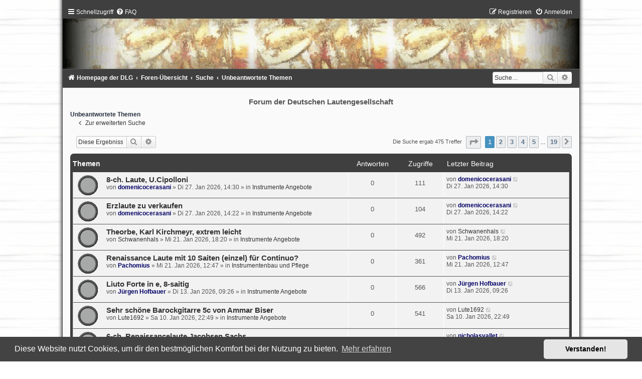

--- FILE ---
content_type: text/html; charset=UTF-8
request_url: https://forum.lautengesellschaft.de/search.php?search_id=unanswered&sid=488ba2fb9053cc3b620f72036e284136
body_size: 91702
content:
<!DOCTYPE html>
<html dir="ltr" lang="de">
<head>
<meta charset="utf-8" />
<meta http-equiv="X-UA-Compatible" content="IE=edge">
<meta name="viewport" content="width=device-width, initial-scale=1" />

<title>Forum der Deutschen Lautengesellschaft - Unbeantwortete Themen</title>

	<link rel="alternate" type="application/atom+xml" title="Feed - Forum der Deutschen Lautengesellschaft" href="/app.php/feed?sid=54abb29eb88ad651af724819d42cc05f">	<link rel="alternate" type="application/atom+xml" title="Feed - Neuigkeiten" href="/app.php/feed/news?sid=54abb29eb88ad651af724819d42cc05f">	<link rel="alternate" type="application/atom+xml" title="Feed - Alle Foren" href="/app.php/feed/forums?sid=54abb29eb88ad651af724819d42cc05f">	<link rel="alternate" type="application/atom+xml" title="Feed - Neue Themen" href="/app.php/feed/topics?sid=54abb29eb88ad651af724819d42cc05f">	<link rel="alternate" type="application/atom+xml" title="Feed - Aktive Themen" href="/app.php/feed/topics_active?sid=54abb29eb88ad651af724819d42cc05f">			

<!--
	phpBB style name:	Black-Silver-Split
	Based on style:		prosilver (this is the default phpBB3 style)
	Original author:	Tom Beddard ( http://www.subBlue.com/ )
	Modified by:		Joyce&Luna ( https://www.phpbb-Style-Design.de )
	The graphics were acquired by X-Silver by the author Alpha Trion (http://www.skin-lab.com/).
-->

<link href="./assets/css/font-awesome.min.css?assets_version=90" rel="stylesheet">
<link href="./styles/Black-Silver-Split/theme/stylesheet.css?assets_version=90" rel="stylesheet">
<link href="./styles/Black-Silver-Split/theme/de/stylesheet.css?assets_version=90" rel="stylesheet">



	<link href="./assets/cookieconsent/cookieconsent.min.css?assets_version=90" rel="stylesheet">

<!--[if lte IE 9]>
	<link href="./styles/Black-Silver-Split/theme/tweaks.css?assets_version=90" rel="stylesheet">
<![endif]-->


<link href="./ext/crizzo/aboutus/styles/prosilver/theme/aboutus.css?assets_version=90" rel="stylesheet" media="screen">
<link href="./ext/phpbb/collapsiblecategories/styles/Black-Silver/theme/collapsiblecategories.css?assets_version=90" rel="stylesheet" media="screen">
<link href="./ext/vse/topicpreview/styles/all/theme/light.css?assets_version=90" rel="stylesheet" media="screen">



</head>
<body id="phpbb" class="nojs notouch section-search ltr ">

	<div class="black_silver_wrap" id="black_silver_wrap">
		<a id="top" class="top-anchor" accesskey="t"></a>
	<div id="black-top">
		<ul id="nav-main" class="nav-main linklist" role="menubar">
		<li id="quick-links" class="quick-links dropdown-container responsive-menu" data-skip-responsive="true">
			<a href="#" class="dropdown-trigger">
				<i class="icon fa-bars fa-fw" aria-hidden="true"></i><span>Schnellzugriff</span>
			</a>
			<div class="dropdown">
				<div class="pointer"><div class="pointer-inner"></div></div>
				<ul class="dropdown-contents" role="menu">
					
											<li class="separator"></li>
																									<li>
								<a href="./search.php?search_id=unanswered&amp;sid=54abb29eb88ad651af724819d42cc05f" role="menuitem">
									<i class="icon fa-file-o fa-fw icon-gray" aria-hidden="true"></i><span>Unbeantwortete Themen</span>
								</a>
							</li>
							<li>
								<a href="./search.php?search_id=active_topics&amp;sid=54abb29eb88ad651af724819d42cc05f" role="menuitem">
									<i class="icon fa-file-o fa-fw icon-blue" aria-hidden="true"></i><span>Aktive Themen</span>
								</a>
							</li>
							<li class="separator"></li>
							<li>
								<a href="./search.php?sid=54abb29eb88ad651af724819d42cc05f" role="menuitem">
									<i class="icon fa-search fa-fw" aria-hidden="true"></i><span>Suche</span>
								</a>
							</li>
					
										<li class="separator"></li>

									</ul>
			</div>
		</li>
				<li data-skip-responsive="true">
			<a href="/app.php/help/faq?sid=54abb29eb88ad651af724819d42cc05f" rel="help" title="Häufig gestellte Fragen" role="menuitem">
				<i class="icon fa-question-circle fa-fw" aria-hidden="true"></i><span>FAQ</span>
			</a>
		</li>
						
			<li class="rightside"  data-skip-responsive="true">
			<a href="./ucp.php?mode=login&amp;redirect=search.php%3Fsearch_id%3Dunanswered&amp;sid=54abb29eb88ad651af724819d42cc05f" title="Anmelden" accesskey="x" role="menuitem">
				<i class="icon fa-power-off fa-fw" aria-hidden="true"></i><span>Anmelden</span>
			</a>
		</li>
					<li class="rightside" data-skip-responsive="true">
				<a href="./ucp.php?mode=register&amp;sid=54abb29eb88ad651af724819d42cc05f" role="menuitem">
					<i class="icon fa-pencil-square-o  fa-fw" aria-hidden="true"></i><span>Registrieren</span>
				</a>
			</li>
						</ul>
	</div>

	<a href="http://www.lautengesellschaft.de" title="Homepage der DLG">
		<img src="./styles/Black-Silver-Split/theme/images/black-silver.jpg" class="silver-image-wrapper" alt="">
	</a>
				<div id="black-bottom">

								<div id="search-box" class="search-box search-header" role="search">
				<form action="./search.php?sid=54abb29eb88ad651af724819d42cc05f" method="get" id="search">
				<fieldset>
					<input name="keywords" id="keywords" type="search" maxlength="128" title="Suche nach Wörtern" class="inputbox search tiny" size="20" value="" placeholder="Suche…" />
					<button class="button button-search" type="submit" title="Suche">
						<i class="icon fa-search fa-fw" aria-hidden="true"></i><span class="sr-only">Suche</span>
					</button>
					<a href="./search.php?sid=54abb29eb88ad651af724819d42cc05f" class="button button-search-end" title="Erweiterte Suche">
						<i class="icon fa-cog fa-fw" aria-hidden="true"></i><span class="sr-only">Erweiterte Suche</span>
					</a>
					<input type="hidden" name="sid" value="54abb29eb88ad651af724819d42cc05f" />

				</fieldset>
				</form>
			</div>
							
		<ul id="nav-breadcrumbs" class="nav-breadcrumbs linklist navlinks" role="menubar">
												<li class="breadcrumbs" itemscope itemtype="http://schema.org/BreadcrumbList">
								<span class="crumb"  itemtype="http://schema.org/ListItem" itemprop="itemListElement" itemscope><a href="http://www.lautengesellschaft.de" itemtype="https://schema.org/Thing" itemscope itemprop="item" data-navbar-reference="home"><i class="icon fa-home fa-fw" aria-hidden="true"></i><span itemprop="name">Homepage der DLG</span></a><meta itemprop="position" content="1" /></span>
												<span class="crumb"  itemtype="http://schema.org/ListItem" itemprop="itemListElement" itemscope><a href="./index.php?sid=54abb29eb88ad651af724819d42cc05f" itemtype="https://schema.org/Thing" itemscope itemprop="item" accesskey="h" data-navbar-reference="index"><span itemprop="name">Foren-Übersicht</span></a><meta itemprop="position" content="2" /></span>

												
									<span class="crumb"  itemtype="http://schema.org/ListItem" itemprop="itemListElement" itemscope><a href="./search.php?sid=54abb29eb88ad651af724819d42cc05f" itemtype="https://schema.org/Thing" itemscope itemprop="item"><span itemprop="name">Suche</span></a><meta itemprop="position" content="3" /></span>
																	
									<span class="crumb"  itemtype="http://schema.org/ListItem" itemprop="itemListElement" itemscope><a href="./search.php?search_id=unanswered&amp;sid=54abb29eb88ad651af724819d42cc05f" itemtype="https://schema.org/Thing" itemscope itemprop="item"><span itemprop="name">Unbeantwortete Themen</span></a><meta itemprop="position" content="4" /></span>
																</li>
					</ul>

	</div>

		<div id="page-header">
			<div class="headerbar" role="banner">
										<p class="skiplink"><a href="#start_here">Zum Inhalt</a></p>
				<div class="inner"></div>
			</div>
	
	<br />
	<div id="site-description">
		<h1>Forum der Deutschen Lautengesellschaft</h1>
		<h5></h5>
	</div>

	<a id="start_here" class="anchor"></a>
	 <div id="page-body" class="page-body" role="main">
		
		

<h2 class="searchresults-title">Unbeantwortete Themen</h2>

	<p class="advanced-search-link">
		<a class="arrow-left" href="./search.php?sid=54abb29eb88ad651af724819d42cc05f" title="Erweiterte Suche">
			<i class="icon fa-angle-left fa-fw icon-black" aria-hidden="true"></i><span>Zur erweiterten Suche</span>
		</a>
	</p>


	<div class="action-bar bar-top">

			<div class="search-box" role="search">
			<form method="post" action="./search.php?st=0&amp;sk=t&amp;sd=d&amp;sr=topics&amp;sid=54abb29eb88ad651af724819d42cc05f&amp;search_id=unanswered">
			<fieldset>
				<input class="inputbox search tiny" type="search" name="add_keywords" id="add_keywords" value="" placeholder="Diese Ergebnisse durchsuchen" />
				<button class="button button-search" type="submit" title="Suche">
					<i class="icon fa-search fa-fw" aria-hidden="true"></i><span class="sr-only">Suche</span>
				</button>
				<a href="./search.php?sid=54abb29eb88ad651af724819d42cc05f" class="button button-search-end" title="Erweiterte Suche">
					<i class="icon fa-cog fa-fw" aria-hidden="true"></i><span class="sr-only">Erweiterte Suche</span>
				</a>
			</fieldset>
			</form>
		</div>
	
		
		<div class="pagination">
						Die Suche ergab 475 Treffer
							<ul>
	<li class="dropdown-container dropdown-button-control dropdown-page-jump page-jump">
		<a class="button button-icon-only dropdown-trigger" href="#" title="Klicke, um auf Seite … zu gehen" role="button"><i class="icon fa-level-down fa-rotate-270" aria-hidden="true"></i><span class="sr-only">Seite <strong>1</strong> von <strong>19</strong></span></a>
		<div class="dropdown">
			<div class="pointer"><div class="pointer-inner"></div></div>
			<ul class="dropdown-contents">
				<li>Gehe zu Seite:</li>
				<li class="page-jump-form">
					<input type="number" name="page-number" min="1" max="999999" title="Gib die Nummer der Seite an, zu der du gehen möchtest." class="inputbox tiny" data-per-page="25" data-base-url=".&#x2F;search.php&#x3F;st&#x3D;0&amp;amp&#x3B;sk&#x3D;t&amp;amp&#x3B;sd&#x3D;d&amp;amp&#x3B;sr&#x3D;topics&amp;amp&#x3B;sid&#x3D;54abb29eb88ad651af724819d42cc05f&amp;amp&#x3B;search_id&#x3D;unanswered" data-start-name="start" />
					<input class="button2" value="Los" type="button" />
				</li>
			</ul>
		</div>
	</li>
		<li class="active"><span>1</span></li>
				<li><a class="button" href="./search.php?st=0&amp;sk=t&amp;sd=d&amp;sr=topics&amp;sid=54abb29eb88ad651af724819d42cc05f&amp;search_id=unanswered&amp;start=25" role="button">2</a></li>
				<li><a class="button" href="./search.php?st=0&amp;sk=t&amp;sd=d&amp;sr=topics&amp;sid=54abb29eb88ad651af724819d42cc05f&amp;search_id=unanswered&amp;start=50" role="button">3</a></li>
				<li><a class="button" href="./search.php?st=0&amp;sk=t&amp;sd=d&amp;sr=topics&amp;sid=54abb29eb88ad651af724819d42cc05f&amp;search_id=unanswered&amp;start=75" role="button">4</a></li>
				<li><a class="button" href="./search.php?st=0&amp;sk=t&amp;sd=d&amp;sr=topics&amp;sid=54abb29eb88ad651af724819d42cc05f&amp;search_id=unanswered&amp;start=100" role="button">5</a></li>
			<li class="ellipsis" role="separator"><span>…</span></li>
				<li><a class="button" href="./search.php?st=0&amp;sk=t&amp;sd=d&amp;sr=topics&amp;sid=54abb29eb88ad651af724819d42cc05f&amp;search_id=unanswered&amp;start=450" role="button">19</a></li>
				<li class="arrow next"><a class="button button-icon-only" href="./search.php?st=0&amp;sk=t&amp;sd=d&amp;sr=topics&amp;sid=54abb29eb88ad651af724819d42cc05f&amp;search_id=unanswered&amp;start=25" rel="next" role="button"><i class="icon fa-chevron-right fa-fw" aria-hidden="true"></i><span class="sr-only">Nächste</span></a></li>
	</ul>
					</div>
	</div>


		<div class="forumbg">

		<div class="inner">
		<ul class="topiclist">
			<li class="header">
				<dl class="row-item">
					<dt><div class="list-inner">Themen</div></dt>
					<dd class="posts">Antworten</dd>
					<dd class="views">Zugriffe</dd>
					<dd class="lastpost"><span>Letzter Beitrag</span></dd>
									</dl>
			</li>
		</ul>
		<ul class="topiclist topics">

								<li class="row bg1">
				<dl class="row-item topic_read">
					<dt title="Es gibt keine neuen ungelesenen Beiträge in diesem Thema.">
												<div class="list-inner">
																					<a href="./viewtopic.php?t=1739&amp;sid=54abb29eb88ad651af724819d42cc05f" class="topictitle">8-ch. Laute, U.Cipolloni</a>
																												<br />
							
															<div class="responsive-show" style="display: none;">
									Letzter Beitrag von <a href="./memberlist.php?mode=viewprofile&amp;u=1307&amp;sid=54abb29eb88ad651af724819d42cc05f" style="color: #000066;" class="username-coloured">domenicocerasani</a> &laquo; <a href="./viewtopic.php?p=2937&amp;sid=54abb29eb88ad651af724819d42cc05f#p2937" title="Gehe zum letzten Beitrag"><time datetime="2026-01-27T13:30:17+00:00">Di 27. Jan 2026, 14:30</time></a>
									<br />Verfasst in <a href="./viewforum.php?f=24&amp;sid=54abb29eb88ad651af724819d42cc05f">Instrumente Angebote</a>
								</div>
														
							<div class="responsive-hide left-box">
																																von <a href="./memberlist.php?mode=viewprofile&amp;u=1307&amp;sid=54abb29eb88ad651af724819d42cc05f" style="color: #000066;" class="username-coloured">domenicocerasani</a> &raquo; <time datetime="2026-01-27T13:30:17+00:00">Di 27. Jan 2026, 14:30</time> &raquo; in <a href="./viewforum.php?f=24&amp;sid=54abb29eb88ad651af724819d42cc05f">Instrumente Angebote</a>
															</div>

							
							
		<div class="topic_preview_content" style="display:none;">
				<div class="topic_preview_avatar"><div class="topic_preview_no_avatar"></div></div>
		<div class="topic_preview_first">Neue 8-chörige Laute zu verkaufen, gebaut von Urgiante Cipolloni im Jahr 2025. Hervorragendes Instrument, einfach zu spielen mit schönem, rundem...</div>
	</div>



						</div>
					</dt>
					<dd class="posts">0 <dfn>Antworten</dfn></dd>
					<dd class="views">111 <dfn>Zugriffe</dfn></dd>
					<dd class="lastpost">
						<span><dfn>Letzter Beitrag </dfn>von <a href="./memberlist.php?mode=viewprofile&amp;u=1307&amp;sid=54abb29eb88ad651af724819d42cc05f" style="color: #000066;" class="username-coloured">domenicocerasani</a>															<a href="./viewtopic.php?p=2937&amp;sid=54abb29eb88ad651af724819d42cc05f#p2937" title="Gehe zum letzten Beitrag">
									<i class="icon fa-external-link-square fa-fw icon-lightgray icon-md" aria-hidden="true"></i><span class="sr-only"></span>
								</a>
														<br /><time datetime="2026-01-27T13:30:17+00:00">Di 27. Jan 2026, 14:30</time>
						</span>
					</dd>
									</dl>
			</li>
											<li class="row bg2">
				<dl class="row-item topic_read">
					<dt title="Es gibt keine neuen ungelesenen Beiträge in diesem Thema.">
												<div class="list-inner">
																					<a href="./viewtopic.php?t=1738&amp;sid=54abb29eb88ad651af724819d42cc05f" class="topictitle">Erzlaute zu verkaufen</a>
																												<br />
							
															<div class="responsive-show" style="display: none;">
									Letzter Beitrag von <a href="./memberlist.php?mode=viewprofile&amp;u=1307&amp;sid=54abb29eb88ad651af724819d42cc05f" style="color: #000066;" class="username-coloured">domenicocerasani</a> &laquo; <a href="./viewtopic.php?p=2936&amp;sid=54abb29eb88ad651af724819d42cc05f#p2936" title="Gehe zum letzten Beitrag"><time datetime="2026-01-27T13:22:01+00:00">Di 27. Jan 2026, 14:22</time></a>
									<br />Verfasst in <a href="./viewforum.php?f=24&amp;sid=54abb29eb88ad651af724819d42cc05f">Instrumente Angebote</a>
								</div>
														
							<div class="responsive-hide left-box">
																																von <a href="./memberlist.php?mode=viewprofile&amp;u=1307&amp;sid=54abb29eb88ad651af724819d42cc05f" style="color: #000066;" class="username-coloured">domenicocerasani</a> &raquo; <time datetime="2026-01-27T13:22:01+00:00">Di 27. Jan 2026, 14:22</time> &raquo; in <a href="./viewforum.php?f=24&amp;sid=54abb29eb88ad651af724819d42cc05f">Instrumente Angebote</a>
															</div>

							
							
		<div class="topic_preview_content" style="display:none;">
				<div class="topic_preview_avatar"><div class="topic_preview_no_avatar"></div></div>
		<div class="topic_preview_first">Sehr schöne 14-chörige Erzlaute zu verkaufen, neu, gebaut von Urgiante Cipolloni im Jahr 2025. Sehr feines Instrument mit klarem Klang, Mensur 63,3 /...</div>
	</div>



						</div>
					</dt>
					<dd class="posts">0 <dfn>Antworten</dfn></dd>
					<dd class="views">104 <dfn>Zugriffe</dfn></dd>
					<dd class="lastpost">
						<span><dfn>Letzter Beitrag </dfn>von <a href="./memberlist.php?mode=viewprofile&amp;u=1307&amp;sid=54abb29eb88ad651af724819d42cc05f" style="color: #000066;" class="username-coloured">domenicocerasani</a>															<a href="./viewtopic.php?p=2936&amp;sid=54abb29eb88ad651af724819d42cc05f#p2936" title="Gehe zum letzten Beitrag">
									<i class="icon fa-external-link-square fa-fw icon-lightgray icon-md" aria-hidden="true"></i><span class="sr-only"></span>
								</a>
														<br /><time datetime="2026-01-27T13:22:01+00:00">Di 27. Jan 2026, 14:22</time>
						</span>
					</dd>
									</dl>
			</li>
											<li class="row bg1">
				<dl class="row-item topic_read">
					<dt title="Es gibt keine neuen ungelesenen Beiträge in diesem Thema.">
												<div class="list-inner">
																					<a href="./viewtopic.php?t=1737&amp;sid=54abb29eb88ad651af724819d42cc05f" class="topictitle">Theorbe, Karl Kirchmeyr, extrem leicht</a>
																												<br />
							
															<div class="responsive-show" style="display: none;">
									Letzter Beitrag von <a href="./memberlist.php?mode=viewprofile&amp;u=97&amp;sid=54abb29eb88ad651af724819d42cc05f" class="username">Schwanenhals</a> &laquo; <a href="./viewtopic.php?p=2935&amp;sid=54abb29eb88ad651af724819d42cc05f#p2935" title="Gehe zum letzten Beitrag"><time datetime="2026-01-21T17:20:40+00:00">Mi 21. Jan 2026, 18:20</time></a>
									<br />Verfasst in <a href="./viewforum.php?f=24&amp;sid=54abb29eb88ad651af724819d42cc05f">Instrumente Angebote</a>
								</div>
														
							<div class="responsive-hide left-box">
																																von <a href="./memberlist.php?mode=viewprofile&amp;u=97&amp;sid=54abb29eb88ad651af724819d42cc05f" class="username">Schwanenhals</a> &raquo; <time datetime="2026-01-21T17:20:40+00:00">Mi 21. Jan 2026, 18:20</time> &raquo; in <a href="./viewforum.php?f=24&amp;sid=54abb29eb88ad651af724819d42cc05f">Instrumente Angebote</a>
															</div>

							
							
		<div class="topic_preview_content" style="display:none;">
				<div class="topic_preview_avatar"><div class="topic_preview_no_avatar"></div></div>
		<div class="topic_preview_first">Modell nach Koch <br />
Ostindischer Palisander<br />
Gebaut von Karl Kirchmeyr 2017/18<br />
Mensur: 82/155 cm<br />
Wahlweise 6/7 Griffbrettchöre und 8/7 auf der...</div>
	</div>



						</div>
					</dt>
					<dd class="posts">0 <dfn>Antworten</dfn></dd>
					<dd class="views">492 <dfn>Zugriffe</dfn></dd>
					<dd class="lastpost">
						<span><dfn>Letzter Beitrag </dfn>von <a href="./memberlist.php?mode=viewprofile&amp;u=97&amp;sid=54abb29eb88ad651af724819d42cc05f" class="username">Schwanenhals</a>															<a href="./viewtopic.php?p=2935&amp;sid=54abb29eb88ad651af724819d42cc05f#p2935" title="Gehe zum letzten Beitrag">
									<i class="icon fa-external-link-square fa-fw icon-lightgray icon-md" aria-hidden="true"></i><span class="sr-only"></span>
								</a>
														<br /><time datetime="2026-01-21T17:20:40+00:00">Mi 21. Jan 2026, 18:20</time>
						</span>
					</dd>
									</dl>
			</li>
											<li class="row bg2">
				<dl class="row-item topic_read">
					<dt title="Es gibt keine neuen ungelesenen Beiträge in diesem Thema.">
												<div class="list-inner">
																					<a href="./viewtopic.php?t=1736&amp;sid=54abb29eb88ad651af724819d42cc05f" class="topictitle">Renaissance Laute mit 10 Saiten (einzel) für Continuo?</a>
																												<br />
							
															<div class="responsive-show" style="display: none;">
									Letzter Beitrag von <a href="./memberlist.php?mode=viewprofile&amp;u=1272&amp;sid=54abb29eb88ad651af724819d42cc05f" style="color: #000066;" class="username-coloured">Pachomius</a> &laquo; <a href="./viewtopic.php?p=2934&amp;sid=54abb29eb88ad651af724819d42cc05f#p2934" title="Gehe zum letzten Beitrag"><time datetime="2026-01-21T11:47:16+00:00">Mi 21. Jan 2026, 12:47</time></a>
									<br />Verfasst in <a href="./viewforum.php?f=17&amp;sid=54abb29eb88ad651af724819d42cc05f">Instrumentenbau und Pflege</a>
								</div>
														
							<div class="responsive-hide left-box">
																																von <a href="./memberlist.php?mode=viewprofile&amp;u=1272&amp;sid=54abb29eb88ad651af724819d42cc05f" style="color: #000066;" class="username-coloured">Pachomius</a> &raquo; <time datetime="2026-01-21T11:47:16+00:00">Mi 21. Jan 2026, 12:47</time> &raquo; in <a href="./viewforum.php?f=17&amp;sid=54abb29eb88ad651af724819d42cc05f">Instrumentenbau und Pflege</a>
															</div>

							
							
		<div class="topic_preview_content" style="display:none;">
				<div class="topic_preview_avatar"><div class="topic_preview_no_avatar"></div></div>
		<div class="topic_preview_first">Liebes Forum,<br />
<br />
ich möchte gerne um eure fachliche Einschätzung bitten.<br />
<br />
Ich singe und begleite mich auf der Gitarre bevorzugt bei evangelischen...</div>
	</div>



						</div>
					</dt>
					<dd class="posts">0 <dfn>Antworten</dfn></dd>
					<dd class="views">361 <dfn>Zugriffe</dfn></dd>
					<dd class="lastpost">
						<span><dfn>Letzter Beitrag </dfn>von <a href="./memberlist.php?mode=viewprofile&amp;u=1272&amp;sid=54abb29eb88ad651af724819d42cc05f" style="color: #000066;" class="username-coloured">Pachomius</a>															<a href="./viewtopic.php?p=2934&amp;sid=54abb29eb88ad651af724819d42cc05f#p2934" title="Gehe zum letzten Beitrag">
									<i class="icon fa-external-link-square fa-fw icon-lightgray icon-md" aria-hidden="true"></i><span class="sr-only"></span>
								</a>
														<br /><time datetime="2026-01-21T11:47:16+00:00">Mi 21. Jan 2026, 12:47</time>
						</span>
					</dd>
									</dl>
			</li>
											<li class="row bg1">
				<dl class="row-item topic_read">
					<dt title="Es gibt keine neuen ungelesenen Beiträge in diesem Thema.">
												<div class="list-inner">
																					<a href="./viewtopic.php?t=1735&amp;sid=54abb29eb88ad651af724819d42cc05f" class="topictitle">Liuto Forte in e, 8-saitig</a>
																												<br />
							
															<div class="responsive-show" style="display: none;">
									Letzter Beitrag von <a href="./memberlist.php?mode=viewprofile&amp;u=1380&amp;sid=54abb29eb88ad651af724819d42cc05f" style="color: #000066;" class="username-coloured">Jürgen Hofbauer</a> &laquo; <a href="./viewtopic.php?p=2933&amp;sid=54abb29eb88ad651af724819d42cc05f#p2933" title="Gehe zum letzten Beitrag"><time datetime="2026-01-13T08:26:07+00:00">Di 13. Jan 2026, 09:26</time></a>
									<br />Verfasst in <a href="./viewforum.php?f=24&amp;sid=54abb29eb88ad651af724819d42cc05f">Instrumente Angebote</a>
								</div>
														
							<div class="responsive-hide left-box">
																																von <a href="./memberlist.php?mode=viewprofile&amp;u=1380&amp;sid=54abb29eb88ad651af724819d42cc05f" style="color: #000066;" class="username-coloured">Jürgen Hofbauer</a> &raquo; <time datetime="2026-01-13T08:26:07+00:00">Di 13. Jan 2026, 09:26</time> &raquo; in <a href="./viewforum.php?f=24&amp;sid=54abb29eb88ad651af724819d42cc05f">Instrumente Angebote</a>
															</div>

							
							
		<div class="topic_preview_content" style="display:none;">
				<div class="topic_preview_avatar"><div class="topic_preview_no_avatar"></div></div>
		<div class="topic_preview_first">Liuto Forte in e, 8-saitig (Knickhalslaute ohne Verlängerung)<br />
gebaut von Michael Haaser, 2001 <br />
<br />
Mensur: 66 cm<br />
Decke: Fichte <br />
Schale: 11 Späne,...</div>
	</div>



						</div>
					</dt>
					<dd class="posts">0 <dfn>Antworten</dfn></dd>
					<dd class="views">566 <dfn>Zugriffe</dfn></dd>
					<dd class="lastpost">
						<span><dfn>Letzter Beitrag </dfn>von <a href="./memberlist.php?mode=viewprofile&amp;u=1380&amp;sid=54abb29eb88ad651af724819d42cc05f" style="color: #000066;" class="username-coloured">Jürgen Hofbauer</a>															<a href="./viewtopic.php?p=2933&amp;sid=54abb29eb88ad651af724819d42cc05f#p2933" title="Gehe zum letzten Beitrag">
									<i class="icon fa-external-link-square fa-fw icon-lightgray icon-md" aria-hidden="true"></i><span class="sr-only"></span>
								</a>
														<br /><time datetime="2026-01-13T08:26:07+00:00">Di 13. Jan 2026, 09:26</time>
						</span>
					</dd>
									</dl>
			</li>
											<li class="row bg2">
				<dl class="row-item topic_read">
					<dt title="Es gibt keine neuen ungelesenen Beiträge in diesem Thema.">
												<div class="list-inner">
																					<a href="./viewtopic.php?t=1734&amp;sid=54abb29eb88ad651af724819d42cc05f" class="topictitle">Sehr schöne Barockgitarre 5c von Ammar Biser</a>
																												<br />
							
															<div class="responsive-show" style="display: none;">
									Letzter Beitrag von <a href="./memberlist.php?mode=viewprofile&amp;u=113&amp;sid=54abb29eb88ad651af724819d42cc05f" class="username">Lute1692</a> &laquo; <a href="./viewtopic.php?p=2932&amp;sid=54abb29eb88ad651af724819d42cc05f#p2932" title="Gehe zum letzten Beitrag"><time datetime="2026-01-10T21:49:30+00:00">Sa 10. Jan 2026, 22:49</time></a>
									<br />Verfasst in <a href="./viewforum.php?f=24&amp;sid=54abb29eb88ad651af724819d42cc05f">Instrumente Angebote</a>
								</div>
														
							<div class="responsive-hide left-box">
																																von <a href="./memberlist.php?mode=viewprofile&amp;u=113&amp;sid=54abb29eb88ad651af724819d42cc05f" class="username">Lute1692</a> &raquo; <time datetime="2026-01-10T21:49:30+00:00">Sa 10. Jan 2026, 22:49</time> &raquo; in <a href="./viewforum.php?f=24&amp;sid=54abb29eb88ad651af724819d42cc05f">Instrumente Angebote</a>
															</div>

							
							
		<div class="topic_preview_content" style="display:none;">
				<div class="topic_preview_avatar"><div class="topic_preview_no_avatar"></div></div>
		<div class="topic_preview_first">Hallo liebe Community,<br />
<br />
ich biete meine neuwertige und sehr schön gearbeitete 5-chörige Barockgitarre nach Sellas (Ammar Biser 2025) zum Verkauf....</div>
	</div>



						</div>
					</dt>
					<dd class="posts">0 <dfn>Antworten</dfn></dd>
					<dd class="views">541 <dfn>Zugriffe</dfn></dd>
					<dd class="lastpost">
						<span><dfn>Letzter Beitrag </dfn>von <a href="./memberlist.php?mode=viewprofile&amp;u=113&amp;sid=54abb29eb88ad651af724819d42cc05f" class="username">Lute1692</a>															<a href="./viewtopic.php?p=2932&amp;sid=54abb29eb88ad651af724819d42cc05f#p2932" title="Gehe zum letzten Beitrag">
									<i class="icon fa-external-link-square fa-fw icon-lightgray icon-md" aria-hidden="true"></i><span class="sr-only"></span>
								</a>
														<br /><time datetime="2026-01-10T21:49:30+00:00">Sa 10. Jan 2026, 22:49</time>
						</span>
					</dd>
									</dl>
			</li>
											<li class="row bg1">
				<dl class="row-item topic_read">
					<dt title="Es gibt keine neuen ungelesenen Beiträge in diesem Thema.">
												<div class="list-inner">
																					<a href="./viewtopic.php?t=1732&amp;sid=54abb29eb88ad651af724819d42cc05f" class="topictitle">6-ch. Renaissancelaute Jacobsen Sachs</a>
																												<br />
							
															<div class="responsive-show" style="display: none;">
									Letzter Beitrag von <a href="./memberlist.php?mode=viewprofile&amp;u=739&amp;sid=54abb29eb88ad651af724819d42cc05f" style="color: #000066;" class="username-coloured">nicholasvallet</a> &laquo; <a href="./viewtopic.php?p=2928&amp;sid=54abb29eb88ad651af724819d42cc05f#p2928" title="Gehe zum letzten Beitrag"><time datetime="2026-01-06T18:58:07+00:00">Di 6. Jan 2026, 19:58</time></a>
									<br />Verfasst in <a href="./viewforum.php?f=24&amp;sid=54abb29eb88ad651af724819d42cc05f">Instrumente Angebote</a>
								</div>
														
							<div class="responsive-hide left-box">
																																von <a href="./memberlist.php?mode=viewprofile&amp;u=739&amp;sid=54abb29eb88ad651af724819d42cc05f" style="color: #000066;" class="username-coloured">nicholasvallet</a> &raquo; <time datetime="2026-01-06T18:58:07+00:00">Di 6. Jan 2026, 19:58</time> &raquo; in <a href="./viewforum.php?f=24&amp;sid=54abb29eb88ad651af724819d42cc05f">Instrumente Angebote</a>
															</div>

							
							
		<div class="topic_preview_content" style="display:none;">
				<div class="topic_preview_avatar"><div class="topic_preview_no_avatar"></div></div>
		<div class="topic_preview_first">gebaut 1981 v. K.T. Jacobsen<br />
2016: neue Decke , Hals und Wirbelkasten v. E. Sachs<br />
Bilder siehe:<br />
<br />
Mensur: 58,7 cm<br />
sehr weiches klangvolles dankbares...</div>
	</div>



						</div>
					</dt>
					<dd class="posts">0 <dfn>Antworten</dfn></dd>
					<dd class="views">528 <dfn>Zugriffe</dfn></dd>
					<dd class="lastpost">
						<span><dfn>Letzter Beitrag </dfn>von <a href="./memberlist.php?mode=viewprofile&amp;u=739&amp;sid=54abb29eb88ad651af724819d42cc05f" style="color: #000066;" class="username-coloured">nicholasvallet</a>															<a href="./viewtopic.php?p=2928&amp;sid=54abb29eb88ad651af724819d42cc05f#p2928" title="Gehe zum letzten Beitrag">
									<i class="icon fa-external-link-square fa-fw icon-lightgray icon-md" aria-hidden="true"></i><span class="sr-only"></span>
								</a>
														<br /><time datetime="2026-01-06T18:58:07+00:00">Di 6. Jan 2026, 19:58</time>
						</span>
					</dd>
									</dl>
			</li>
											<li class="row bg2">
				<dl class="row-item topic_read">
					<dt title="Es gibt keine neuen ungelesenen Beiträge in diesem Thema.">
												<div class="list-inner">
																					<a href="./viewtopic.php?t=1731&amp;sid=54abb29eb88ad651af724819d42cc05f" class="topictitle">6-ch. Renaissancelaute, C. Huiscamp zu verkaufen</a>
																												<br />
							
															<div class="responsive-show" style="display: none;">
									Letzter Beitrag von <a href="./memberlist.php?mode=viewprofile&amp;u=739&amp;sid=54abb29eb88ad651af724819d42cc05f" style="color: #000066;" class="username-coloured">nicholasvallet</a> &laquo; <a href="./viewtopic.php?p=2927&amp;sid=54abb29eb88ad651af724819d42cc05f#p2927" title="Gehe zum letzten Beitrag"><time datetime="2026-01-06T18:38:20+00:00">Di 6. Jan 2026, 19:38</time></a>
									<br />Verfasst in <a href="./viewforum.php?f=24&amp;sid=54abb29eb88ad651af724819d42cc05f">Instrumente Angebote</a>
								</div>
														
							<div class="responsive-hide left-box">
																																von <a href="./memberlist.php?mode=viewprofile&amp;u=739&amp;sid=54abb29eb88ad651af724819d42cc05f" style="color: #000066;" class="username-coloured">nicholasvallet</a> &raquo; <time datetime="2026-01-06T18:38:20+00:00">Di 6. Jan 2026, 19:38</time> &raquo; in <a href="./viewforum.php?f=24&amp;sid=54abb29eb88ad651af724819d42cc05f">Instrumente Angebote</a>
															</div>

							
							
		<div class="topic_preview_content" style="display:none;">
				<div class="topic_preview_avatar"><div class="topic_preview_no_avatar"></div></div>
		<div class="topic_preview_first">1. 6-ch- Laute v. C. Huiscamp 1977<br />
Mensur 59 cm<br />
2300 Euro incl Kasten<br />
Bilder siehe:<br />
<br />
Anfragen an gerald.stempfelatgmx.de</div>
	</div>



						</div>
					</dt>
					<dd class="posts">0 <dfn>Antworten</dfn></dd>
					<dd class="views">484 <dfn>Zugriffe</dfn></dd>
					<dd class="lastpost">
						<span><dfn>Letzter Beitrag </dfn>von <a href="./memberlist.php?mode=viewprofile&amp;u=739&amp;sid=54abb29eb88ad651af724819d42cc05f" style="color: #000066;" class="username-coloured">nicholasvallet</a>															<a href="./viewtopic.php?p=2927&amp;sid=54abb29eb88ad651af724819d42cc05f#p2927" title="Gehe zum letzten Beitrag">
									<i class="icon fa-external-link-square fa-fw icon-lightgray icon-md" aria-hidden="true"></i><span class="sr-only"></span>
								</a>
														<br /><time datetime="2026-01-06T18:38:20+00:00">Di 6. Jan 2026, 19:38</time>
						</span>
					</dd>
									</dl>
			</li>
											<li class="row bg1">
				<dl class="row-item topic_read">
					<dt title="Es gibt keine neuen ungelesenen Beiträge in diesem Thema.">
												<div class="list-inner">
																					<a href="./viewtopic.php?t=1730&amp;sid=54abb29eb88ad651af724819d42cc05f" class="topictitle">Panormo Gitarre Kopie</a>
																												<br />
							
															<div class="responsive-show" style="display: none;">
									Letzter Beitrag von <a href="./memberlist.php?mode=viewprofile&amp;u=998&amp;sid=54abb29eb88ad651af724819d42cc05f" style="color: #000066;" class="username-coloured">Wegnerjoerg</a> &laquo; <a href="./viewtopic.php?p=2925&amp;sid=54abb29eb88ad651af724819d42cc05f#p2925" title="Gehe zum letzten Beitrag"><time datetime="2026-01-06T08:45:27+00:00">Di 6. Jan 2026, 09:45</time></a>
									<br />Verfasst in <a href="./viewforum.php?f=24&amp;sid=54abb29eb88ad651af724819d42cc05f">Instrumente Angebote</a>
								</div>
														
							<div class="responsive-hide left-box">
																																von <a href="./memberlist.php?mode=viewprofile&amp;u=998&amp;sid=54abb29eb88ad651af724819d42cc05f" style="color: #000066;" class="username-coloured">Wegnerjoerg</a> &raquo; <time datetime="2026-01-06T08:45:27+00:00">Di 6. Jan 2026, 09:45</time> &raquo; in <a href="./viewforum.php?f=24&amp;sid=54abb29eb88ad651af724819d42cc05f">Instrumente Angebote</a>
															</div>

							
							
		<div class="topic_preview_content" style="display:none;">
				<div class="topic_preview_avatar"><div class="topic_preview_no_avatar"></div></div>
		<div class="topic_preview_first">Kopie von 2022 von dem portugiesischem Gitarrenbauer und Restaurator Orlando Trindade. Nach einem Plan von 1825<br />
Mensur: 64 cm<br />
Sattel 50mm...</div>
	</div>



						</div>
					</dt>
					<dd class="posts">0 <dfn>Antworten</dfn></dd>
					<dd class="views">484 <dfn>Zugriffe</dfn></dd>
					<dd class="lastpost">
						<span><dfn>Letzter Beitrag </dfn>von <a href="./memberlist.php?mode=viewprofile&amp;u=998&amp;sid=54abb29eb88ad651af724819d42cc05f" style="color: #000066;" class="username-coloured">Wegnerjoerg</a>															<a href="./viewtopic.php?p=2925&amp;sid=54abb29eb88ad651af724819d42cc05f#p2925" title="Gehe zum letzten Beitrag">
									<i class="icon fa-external-link-square fa-fw icon-lightgray icon-md" aria-hidden="true"></i><span class="sr-only"></span>
								</a>
														<br /><time datetime="2026-01-06T08:45:27+00:00">Di 6. Jan 2026, 09:45</time>
						</span>
					</dd>
									</dl>
			</li>
											<li class="row bg2">
				<dl class="row-item topic_read">
					<dt title="Es gibt keine neuen ungelesenen Beiträge in diesem Thema.">
												<div class="list-inner">
																					<a href="./viewtopic.php?t=1728&amp;sid=54abb29eb88ad651af724819d42cc05f" class="topictitle">Hoch verzierte Archlute von Francesco Contò aus Matteo Sellas (1637)</a>
																												<br />
							
															<div class="responsive-show" style="display: none;">
									Letzter Beitrag von <a href="./memberlist.php?mode=viewprofile&amp;u=1043&amp;sid=54abb29eb88ad651af724819d42cc05f" style="color: #000066;" class="username-coloured">diegocantalupi</a> &laquo; <a href="./viewtopic.php?p=2921&amp;sid=54abb29eb88ad651af724819d42cc05f#p2921" title="Gehe zum letzten Beitrag"><time datetime="2025-12-26T19:49:08+00:00">Fr 26. Dez 2025, 20:49</time></a>
									<br />Verfasst in <a href="./viewforum.php?f=24&amp;sid=54abb29eb88ad651af724819d42cc05f">Instrumente Angebote</a>
								</div>
														
							<div class="responsive-hide left-box">
																																von <a href="./memberlist.php?mode=viewprofile&amp;u=1043&amp;sid=54abb29eb88ad651af724819d42cc05f" style="color: #000066;" class="username-coloured">diegocantalupi</a> &raquo; <time datetime="2025-12-26T19:49:08+00:00">Fr 26. Dez 2025, 20:49</time> &raquo; in <a href="./viewforum.php?f=24&amp;sid=54abb29eb88ad651af724819d42cc05f">Instrumente Angebote</a>
															</div>

							
							
		<div class="topic_preview_content" style="display:none;">
				<div class="topic_preview_avatar"><div class="topic_preview_no_avatar"></div></div>
		<div class="topic_preview_first">Hoch verzierte Archlute von Francesco Contò aus Matteo Sellas (1637)<br />
<br />
Hier ist das Original:<br />
<br />
Wunderschönes Instrument, reich verziert, mit...</div>
	</div>



						</div>
					</dt>
					<dd class="posts">0 <dfn>Antworten</dfn></dd>
					<dd class="views">682 <dfn>Zugriffe</dfn></dd>
					<dd class="lastpost">
						<span><dfn>Letzter Beitrag </dfn>von <a href="./memberlist.php?mode=viewprofile&amp;u=1043&amp;sid=54abb29eb88ad651af724819d42cc05f" style="color: #000066;" class="username-coloured">diegocantalupi</a>															<a href="./viewtopic.php?p=2921&amp;sid=54abb29eb88ad651af724819d42cc05f#p2921" title="Gehe zum letzten Beitrag">
									<i class="icon fa-external-link-square fa-fw icon-lightgray icon-md" aria-hidden="true"></i><span class="sr-only"></span>
								</a>
														<br /><time datetime="2025-12-26T19:49:08+00:00">Fr 26. Dez 2025, 20:49</time>
						</span>
					</dd>
									</dl>
			</li>
											<li class="row bg1">
				<dl class="row-item topic_read">
					<dt title="Es gibt keine neuen ungelesenen Beiträge in diesem Thema.">
												<div class="list-inner">
																					<a href="./viewtopic.php?t=1724&amp;sid=54abb29eb88ad651af724819d42cc05f" class="topictitle">Verkaufe MGG Paperback &amp; The New Grove Paperback</a>
																												<br />
							
															<div class="responsive-show" style="display: none;">
									Letzter Beitrag von <a href="./memberlist.php?mode=viewprofile&amp;u=58&amp;sid=54abb29eb88ad651af724819d42cc05f" class="username">tiorba</a> &laquo; <a href="./viewtopic.php?p=2910&amp;sid=54abb29eb88ad651af724819d42cc05f#p2910" title="Gehe zum letzten Beitrag"><time datetime="2025-12-07T12:38:38+00:00">So 7. Dez 2025, 13:38</time></a>
									<br />Verfasst in <a href="./viewforum.php?f=41&amp;sid=54abb29eb88ad651af724819d42cc05f">Bücher und CDs Angebote</a>
								</div>
														
							<div class="responsive-hide left-box">
																																von <a href="./memberlist.php?mode=viewprofile&amp;u=58&amp;sid=54abb29eb88ad651af724819d42cc05f" class="username">tiorba</a> &raquo; <time datetime="2025-12-07T12:38:38+00:00">So 7. Dez 2025, 13:38</time> &raquo; in <a href="./viewforum.php?f=41&amp;sid=54abb29eb88ad651af724819d42cc05f">Bücher und CDs Angebote</a>
															</div>

							
							
		<div class="topic_preview_content" style="display:none;">
				<div class="topic_preview_avatar"><div class="topic_preview_no_avatar"></div></div>
		<div class="topic_preview_first">Ich brauche Platz im Regal. Deshalb verkaufe ich:<br />
<br />
The New Groves Dictionary of Music & Musicians <br />
<br />
The Big One – 20 dicke Bände voller...</div>
	</div>



						</div>
					</dt>
					<dd class="posts">0 <dfn>Antworten</dfn></dd>
					<dd class="views">2910 <dfn>Zugriffe</dfn></dd>
					<dd class="lastpost">
						<span><dfn>Letzter Beitrag </dfn>von <a href="./memberlist.php?mode=viewprofile&amp;u=58&amp;sid=54abb29eb88ad651af724819d42cc05f" class="username">tiorba</a>															<a href="./viewtopic.php?p=2910&amp;sid=54abb29eb88ad651af724819d42cc05f#p2910" title="Gehe zum letzten Beitrag">
									<i class="icon fa-external-link-square fa-fw icon-lightgray icon-md" aria-hidden="true"></i><span class="sr-only"></span>
								</a>
														<br /><time datetime="2025-12-07T12:38:38+00:00">So 7. Dez 2025, 13:38</time>
						</span>
					</dd>
									</dl>
			</li>
											<li class="row bg2">
				<dl class="row-item topic_read">
					<dt title="Es gibt keine neuen ungelesenen Beiträge in diesem Thema.">
												<div class="list-inner">
																					<a href="./viewtopic.php?t=1722&amp;sid=54abb29eb88ad651af724819d42cc05f" class="topictitle">Eine Laute entsteht - Dokumentation eines Lautenbaus</a>
																												<br />
							
															<div class="responsive-show" style="display: none;">
									Letzter Beitrag von <a href="./memberlist.php?mode=viewprofile&amp;u=949&amp;sid=54abb29eb88ad651af724819d42cc05f" style="color: #000066;" class="username-coloured">tschebelin</a> &laquo; <a href="./viewtopic.php?p=2908&amp;sid=54abb29eb88ad651af724819d42cc05f#p2908" title="Gehe zum letzten Beitrag"><time datetime="2025-12-06T09:48:14+00:00">Sa 6. Dez 2025, 10:48</time></a>
									<br />Verfasst in <a href="./viewforum.php?f=17&amp;sid=54abb29eb88ad651af724819d42cc05f">Instrumentenbau und Pflege</a>
								</div>
														
							<div class="responsive-hide left-box">
																																von <a href="./memberlist.php?mode=viewprofile&amp;u=949&amp;sid=54abb29eb88ad651af724819d42cc05f" style="color: #000066;" class="username-coloured">tschebelin</a> &raquo; <time datetime="2025-12-06T09:48:14+00:00">Sa 6. Dez 2025, 10:48</time> &raquo; in <a href="./viewforum.php?f=17&amp;sid=54abb29eb88ad651af724819d42cc05f">Instrumentenbau und Pflege</a>
															</div>

							
							
		<div class="topic_preview_content" style="display:none;">
				<div class="topic_preview_avatar"><div class="topic_preview_no_avatar"></div></div>
		<div class="topic_preview_first">Hier habe ich den Auftrag zum Lautenbau meiner neuen Laute nach einer Vorlage von Vendelio Venere dokumentiert. Lautenbauer Thorsten Sven Lietz...</div>
	</div>



						</div>
					</dt>
					<dd class="posts">0 <dfn>Antworten</dfn></dd>
					<dd class="views">2751 <dfn>Zugriffe</dfn></dd>
					<dd class="lastpost">
						<span><dfn>Letzter Beitrag </dfn>von <a href="./memberlist.php?mode=viewprofile&amp;u=949&amp;sid=54abb29eb88ad651af724819d42cc05f" style="color: #000066;" class="username-coloured">tschebelin</a>															<a href="./viewtopic.php?p=2908&amp;sid=54abb29eb88ad651af724819d42cc05f#p2908" title="Gehe zum letzten Beitrag">
									<i class="icon fa-external-link-square fa-fw icon-lightgray icon-md" aria-hidden="true"></i><span class="sr-only"></span>
								</a>
														<br /><time datetime="2025-12-06T09:48:14+00:00">Sa 6. Dez 2025, 10:48</time>
						</span>
					</dd>
									</dl>
			</li>
											<li class="row bg1">
				<dl class="row-item topic_read">
					<dt title="Es gibt keine neuen ungelesenen Beiträge in diesem Thema.">
												<div class="list-inner">
																					<a href="./viewtopic.php?t=1720&amp;sid=54abb29eb88ad651af724819d42cc05f" class="topictitle">13-chörige Barocklaute - Winfried Heitland</a>
																												<br />
							
															<div class="responsive-show" style="display: none;">
									Letzter Beitrag von <a href="./memberlist.php?mode=viewprofile&amp;u=887&amp;sid=54abb29eb88ad651af724819d42cc05f" style="color: #000066;" class="username-coloured">Lautenzwickl</a> &laquo; <a href="./viewtopic.php?p=2903&amp;sid=54abb29eb88ad651af724819d42cc05f#p2903" title="Gehe zum letzten Beitrag"><time datetime="2025-11-30T09:13:26+00:00">So 30. Nov 2025, 10:13</time></a>
									<br />Verfasst in <a href="./viewforum.php?f=24&amp;sid=54abb29eb88ad651af724819d42cc05f">Instrumente Angebote</a>
								</div>
														
							<div class="responsive-hide left-box">
																																von <a href="./memberlist.php?mode=viewprofile&amp;u=887&amp;sid=54abb29eb88ad651af724819d42cc05f" style="color: #000066;" class="username-coloured">Lautenzwickl</a> &raquo; <time datetime="2025-11-30T09:13:26+00:00">So 30. Nov 2025, 10:13</time> &raquo; in <a href="./viewforum.php?f=24&amp;sid=54abb29eb88ad651af724819d42cc05f">Instrumente Angebote</a>
															</div>

							
							
		<div class="topic_preview_content" style="display:none;">
				<div class="topic_preview_avatar"><div class="topic_preview_no_avatar"></div></div>
		<div class="topic_preview_first">Verkaufe eine 13-chörige Barocklaute von Winfried Heitland, Grevenbroich, vermutlich aus den 1980er Jahren.<br />
<br />
Das Instrument hat neben Gebrauchsspuren...</div>
	</div>



						</div>
					</dt>
					<dd class="posts">0 <dfn>Antworten</dfn></dd>
					<dd class="views">1250 <dfn>Zugriffe</dfn></dd>
					<dd class="lastpost">
						<span><dfn>Letzter Beitrag </dfn>von <a href="./memberlist.php?mode=viewprofile&amp;u=887&amp;sid=54abb29eb88ad651af724819d42cc05f" style="color: #000066;" class="username-coloured">Lautenzwickl</a>															<a href="./viewtopic.php?p=2903&amp;sid=54abb29eb88ad651af724819d42cc05f#p2903" title="Gehe zum letzten Beitrag">
									<i class="icon fa-external-link-square fa-fw icon-lightgray icon-md" aria-hidden="true"></i><span class="sr-only"></span>
								</a>
														<br /><time datetime="2025-11-30T09:13:26+00:00">So 30. Nov 2025, 10:13</time>
						</span>
					</dd>
									</dl>
			</li>
											<li class="row bg2">
				<dl class="row-item topic_read">
					<dt title="Es gibt keine neuen ungelesenen Beiträge in diesem Thema.">
												<div class="list-inner">
																					<a href="./viewtopic.php?t=1719&amp;sid=54abb29eb88ad651af724819d42cc05f" class="topictitle">8-course Corsican cittern tuned as a renaissance lute</a>
																												<br />
							
															<div class="responsive-show" style="display: none;">
									Letzter Beitrag von <a href="./memberlist.php?mode=viewprofile&amp;u=1179&amp;sid=54abb29eb88ad651af724819d42cc05f" style="color: #000066;" class="username-coloured">Venere</a> &laquo; <a href="./viewtopic.php?p=2900&amp;sid=54abb29eb88ad651af724819d42cc05f#p2900" title="Gehe zum letzten Beitrag"><time datetime="2025-11-26T17:14:00+00:00">Mi 26. Nov 2025, 18:14</time></a>
									<br />Verfasst in <a href="./viewforum.php?f=24&amp;sid=54abb29eb88ad651af724819d42cc05f">Instrumente Angebote</a>
								</div>
														
							<div class="responsive-hide left-box">
																																von <a href="./memberlist.php?mode=viewprofile&amp;u=1179&amp;sid=54abb29eb88ad651af724819d42cc05f" style="color: #000066;" class="username-coloured">Venere</a> &raquo; <time datetime="2025-11-26T17:14:00+00:00">Mi 26. Nov 2025, 18:14</time> &raquo; in <a href="./viewforum.php?f=24&amp;sid=54abb29eb88ad651af724819d42cc05f">Instrumente Angebote</a>
															</div>

							
							
		<div class="topic_preview_content" style="display:none;">
				<div class="topic_preview_avatar"><div class="topic_preview_no_avatar"></div></div>
		<div class="topic_preview_first">8-course Corsican cistre tuned as a Renaissance lute – For Sale <br />
<br />
Cetera Helios, No. 10/663 <br />
Maker: Ugo Casalonga <br />
Year: 2021 <br />
<br />
8-course <br />
 String...</div>
	</div>



						</div>
					</dt>
					<dd class="posts">0 <dfn>Antworten</dfn></dd>
					<dd class="views">1322 <dfn>Zugriffe</dfn></dd>
					<dd class="lastpost">
						<span><dfn>Letzter Beitrag </dfn>von <a href="./memberlist.php?mode=viewprofile&amp;u=1179&amp;sid=54abb29eb88ad651af724819d42cc05f" style="color: #000066;" class="username-coloured">Venere</a>															<a href="./viewtopic.php?p=2900&amp;sid=54abb29eb88ad651af724819d42cc05f#p2900" title="Gehe zum letzten Beitrag">
									<i class="icon fa-external-link-square fa-fw icon-lightgray icon-md" aria-hidden="true"></i><span class="sr-only"></span>
								</a>
														<br /><time datetime="2025-11-26T17:14:00+00:00">Mi 26. Nov 2025, 18:14</time>
						</span>
					</dd>
									</dl>
			</li>
											<li class="row bg1">
				<dl class="row-item topic_read">
					<dt title="Es gibt keine neuen ungelesenen Beiträge in diesem Thema.">
												<div class="list-inner">
																					<a href="./viewtopic.php?t=1717&amp;sid=54abb29eb88ad651af724819d42cc05f" class="topictitle">Barockgitarre von A. Hopkins, 1900€</a>
																												<br />
							
															<div class="responsive-show" style="display: none;">
									Letzter Beitrag von <a href="./memberlist.php?mode=viewprofile&amp;u=989&amp;sid=54abb29eb88ad651af724819d42cc05f" style="color: #000066;" class="username-coloured">garyhess</a> &laquo; <a href="./viewtopic.php?p=2897&amp;sid=54abb29eb88ad651af724819d42cc05f#p2897" title="Gehe zum letzten Beitrag"><time datetime="2025-11-16T14:12:27+00:00">So 16. Nov 2025, 15:12</time></a>
									<br />Verfasst in <a href="./viewforum.php?f=24&amp;sid=54abb29eb88ad651af724819d42cc05f">Instrumente Angebote</a>
								</div>
														
							<div class="responsive-hide left-box">
																																von <a href="./memberlist.php?mode=viewprofile&amp;u=989&amp;sid=54abb29eb88ad651af724819d42cc05f" style="color: #000066;" class="username-coloured">garyhess</a> &raquo; <time datetime="2025-11-16T14:12:27+00:00">So 16. Nov 2025, 15:12</time> &raquo; in <a href="./viewforum.php?f=24&amp;sid=54abb29eb88ad651af724819d42cc05f">Instrumente Angebote</a>
															</div>

							
							
		<div class="topic_preview_content" style="display:none;">
				<div class="topic_preview_avatar"><div class="topic_preview_no_avatar"></div></div>
		<div class="topic_preview_first">Ich verkaufe eine Barockgitarre, die von Alexander Hopkins im Jahr 2016 gebaut wurde. Die Gitarre hat einen schönen Klang und ist in einem sehr guten...</div>
	</div>



						</div>
					</dt>
					<dd class="posts">0 <dfn>Antworten</dfn></dd>
					<dd class="views">1533 <dfn>Zugriffe</dfn></dd>
					<dd class="lastpost">
						<span><dfn>Letzter Beitrag </dfn>von <a href="./memberlist.php?mode=viewprofile&amp;u=989&amp;sid=54abb29eb88ad651af724819d42cc05f" style="color: #000066;" class="username-coloured">garyhess</a>															<a href="./viewtopic.php?p=2897&amp;sid=54abb29eb88ad651af724819d42cc05f#p2897" title="Gehe zum letzten Beitrag">
									<i class="icon fa-external-link-square fa-fw icon-lightgray icon-md" aria-hidden="true"></i><span class="sr-only"></span>
								</a>
														<br /><time datetime="2025-11-16T14:12:27+00:00">So 16. Nov 2025, 15:12</time>
						</span>
					</dd>
									</dl>
			</li>
											<li class="row bg2">
				<dl class="row-item topic_read">
					<dt title="Es gibt keine neuen ungelesenen Beiträge in diesem Thema.">
												<div class="list-inner">
																					<a href="./viewtopic.php?t=1716&amp;sid=54abb29eb88ad651af724819d42cc05f" class="topictitle">Stephan Murphy Mollans sur Ouveze 2014/431</a>
																												<br />
							
															<div class="responsive-show" style="display: none;">
									Letzter Beitrag von <a href="./memberlist.php?mode=viewprofile&amp;u=1258&amp;sid=54abb29eb88ad651af724819d42cc05f" style="color: #000066;" class="username-coloured">MaxiS</a> &laquo; <a href="./viewtopic.php?p=2896&amp;sid=54abb29eb88ad651af724819d42cc05f#p2896" title="Gehe zum letzten Beitrag"><time datetime="2025-11-16T08:57:51+00:00">So 16. Nov 2025, 09:57</time></a>
									<br />Verfasst in <a href="./viewforum.php?f=24&amp;sid=54abb29eb88ad651af724819d42cc05f">Instrumente Angebote</a>
								</div>
														
							<div class="responsive-hide left-box">
																																von <a href="./memberlist.php?mode=viewprofile&amp;u=1258&amp;sid=54abb29eb88ad651af724819d42cc05f" style="color: #000066;" class="username-coloured">MaxiS</a> &raquo; <time datetime="2025-11-16T08:57:51+00:00">So 16. Nov 2025, 09:57</time> &raquo; in <a href="./viewforum.php?f=24&amp;sid=54abb29eb88ad651af724819d42cc05f">Instrumente Angebote</a>
															</div>

							
							
		<div class="topic_preview_content" style="display:none;">
				<div class="topic_preview_avatar"><div class="topic_preview_no_avatar"></div></div>
		<div class="topic_preview_first">Hallo Lautenfans,<br />
<br />
wir verkaufen eine weiter wunderschöne 8-chörige Stephan Murphy Laute/Lute #431<br />
Knickhals<br />
21 Späne<br />
Eibe zweifarbig<br />
Mensur beträgt...</div>
	</div>



						</div>
					</dt>
					<dd class="posts">0 <dfn>Antworten</dfn></dd>
					<dd class="views">1657 <dfn>Zugriffe</dfn></dd>
					<dd class="lastpost">
						<span><dfn>Letzter Beitrag </dfn>von <a href="./memberlist.php?mode=viewprofile&amp;u=1258&amp;sid=54abb29eb88ad651af724819d42cc05f" style="color: #000066;" class="username-coloured">MaxiS</a>															<a href="./viewtopic.php?p=2896&amp;sid=54abb29eb88ad651af724819d42cc05f#p2896" title="Gehe zum letzten Beitrag">
									<i class="icon fa-external-link-square fa-fw icon-lightgray icon-md" aria-hidden="true"></i><span class="sr-only"></span>
								</a>
														<br /><time datetime="2025-11-16T08:57:51+00:00">So 16. Nov 2025, 09:57</time>
						</span>
					</dd>
									</dl>
			</li>
											<li class="row bg1">
				<dl class="row-item topic_read">
					<dt title="Es gibt keine neuen ungelesenen Beiträge in diesem Thema.">
												<div class="list-inner">
																					<a href="./viewtopic.php?t=1715&amp;sid=54abb29eb88ad651af724819d42cc05f" class="topictitle">Stephan Murphy Mollans sur Ouveze 2011/410</a>
																												<br />
							
															<div class="responsive-show" style="display: none;">
									Letzter Beitrag von <a href="./memberlist.php?mode=viewprofile&amp;u=1258&amp;sid=54abb29eb88ad651af724819d42cc05f" style="color: #000066;" class="username-coloured">MaxiS</a> &laquo; <a href="./viewtopic.php?p=2895&amp;sid=54abb29eb88ad651af724819d42cc05f#p2895" title="Gehe zum letzten Beitrag"><time datetime="2025-11-16T08:55:17+00:00">So 16. Nov 2025, 09:55</time></a>
									<br />Verfasst in <a href="./viewforum.php?f=24&amp;sid=54abb29eb88ad651af724819d42cc05f">Instrumente Angebote</a>
								</div>
														
							<div class="responsive-hide left-box">
																																von <a href="./memberlist.php?mode=viewprofile&amp;u=1258&amp;sid=54abb29eb88ad651af724819d42cc05f" style="color: #000066;" class="username-coloured">MaxiS</a> &raquo; <time datetime="2025-11-16T08:55:17+00:00">So 16. Nov 2025, 09:55</time> &raquo; in <a href="./viewforum.php?f=24&amp;sid=54abb29eb88ad651af724819d42cc05f">Instrumente Angebote</a>
															</div>

							
							
		<div class="topic_preview_content" style="display:none;">
				<div class="topic_preview_avatar"><div class="topic_preview_no_avatar"></div></div>
		<div class="topic_preview_first">Hallo Lautenfans,<br />
<br />
wir verkaufen eine Wunderschöne 13-chörige Stephan Murphy Barock Laute/Lute 410 nach Haus Frei<br />
Knickhals<br />
11 Späne<br />
Riegelahorn...</div>
	</div>



						</div>
					</dt>
					<dd class="posts">0 <dfn>Antworten</dfn></dd>
					<dd class="views">1544 <dfn>Zugriffe</dfn></dd>
					<dd class="lastpost">
						<span><dfn>Letzter Beitrag </dfn>von <a href="./memberlist.php?mode=viewprofile&amp;u=1258&amp;sid=54abb29eb88ad651af724819d42cc05f" style="color: #000066;" class="username-coloured">MaxiS</a>															<a href="./viewtopic.php?p=2895&amp;sid=54abb29eb88ad651af724819d42cc05f#p2895" title="Gehe zum letzten Beitrag">
									<i class="icon fa-external-link-square fa-fw icon-lightgray icon-md" aria-hidden="true"></i><span class="sr-only"></span>
								</a>
														<br /><time datetime="2025-11-16T08:55:17+00:00">So 16. Nov 2025, 09:55</time>
						</span>
					</dd>
									</dl>
			</li>
											<li class="row bg2">
				<dl class="row-item topic_read">
					<dt title="Es gibt keine neuen ungelesenen Beiträge in diesem Thema.">
												<div class="list-inner">
																					<a href="./viewtopic.php?t=1713&amp;sid=54abb29eb88ad651af724819d42cc05f" class="topictitle">Martin Haycock - 9c nach Rauwolf</a>
																												<br />
							
															<div class="responsive-show" style="display: none;">
									Letzter Beitrag von <a href="./memberlist.php?mode=viewprofile&amp;u=769&amp;sid=54abb29eb88ad651af724819d42cc05f" style="color: #000066;" class="username-coloured">marpurg</a> &laquo; <a href="./viewtopic.php?p=2887&amp;sid=54abb29eb88ad651af724819d42cc05f#p2887" title="Gehe zum letzten Beitrag"><time datetime="2025-11-13T09:28:46+00:00">Do 13. Nov 2025, 10:28</time></a>
									<br />Verfasst in <a href="./viewforum.php?f=24&amp;sid=54abb29eb88ad651af724819d42cc05f">Instrumente Angebote</a>
								</div>
														
							<div class="responsive-hide left-box">
																																von <a href="./memberlist.php?mode=viewprofile&amp;u=769&amp;sid=54abb29eb88ad651af724819d42cc05f" style="color: #000066;" class="username-coloured">marpurg</a> &raquo; <time datetime="2025-11-13T09:28:46+00:00">Do 13. Nov 2025, 10:28</time> &raquo; in <a href="./viewforum.php?f=24&amp;sid=54abb29eb88ad651af724819d42cc05f">Instrumente Angebote</a>
															</div>

							
							
		<div class="topic_preview_content" style="display:none;">
				<div class="topic_preview_avatar"><div class="topic_preview_no_avatar"></div></div>
		<div class="topic_preview_first">9-chörige Laute nach Sixtus Rauwolf<br />
Martin Haycock 2023 <br />
<br />
15 Ahornspäne<br />
Hals und Wirbelkasten furniert mit Ebenholz<br />
Wirbel aus Pflaume<br />
Mensur: 65 cm...</div>
	</div>



						</div>
					</dt>
					<dd class="posts">0 <dfn>Antworten</dfn></dd>
					<dd class="views">1802 <dfn>Zugriffe</dfn></dd>
					<dd class="lastpost">
						<span><dfn>Letzter Beitrag </dfn>von <a href="./memberlist.php?mode=viewprofile&amp;u=769&amp;sid=54abb29eb88ad651af724819d42cc05f" style="color: #000066;" class="username-coloured">marpurg</a>															<a href="./viewtopic.php?p=2887&amp;sid=54abb29eb88ad651af724819d42cc05f#p2887" title="Gehe zum letzten Beitrag">
									<i class="icon fa-external-link-square fa-fw icon-lightgray icon-md" aria-hidden="true"></i><span class="sr-only"></span>
								</a>
														<br /><time datetime="2025-11-13T09:28:46+00:00">Do 13. Nov 2025, 10:28</time>
						</span>
					</dd>
									</dl>
			</li>
											<li class="row bg1">
				<dl class="row-item topic_read">
					<dt title="Es gibt keine neuen ungelesenen Beiträge in diesem Thema.">
												<div class="list-inner">
																					<a href="./viewtopic.php?t=1704&amp;sid=54abb29eb88ad651af724819d42cc05f" class="topictitle">14-chörige Barocklaute/Theorbe Gerhard Söhne</a>
																												<br />
							
															<div class="responsive-show" style="display: none;">
									Letzter Beitrag von <a href="./memberlist.php?mode=viewprofile&amp;u=1192&amp;sid=54abb29eb88ad651af724819d42cc05f" style="color: #000066;" class="username-coloured">joergholzmann</a> &laquo; <a href="./viewtopic.php?p=2877&amp;sid=54abb29eb88ad651af724819d42cc05f#p2877" title="Gehe zum letzten Beitrag"><time datetime="2025-10-27T15:48:48+00:00">Mo 27. Okt 2025, 16:48</time></a>
									<br />Verfasst in <a href="./viewforum.php?f=24&amp;sid=54abb29eb88ad651af724819d42cc05f">Instrumente Angebote</a>
								</div>
														
							<div class="responsive-hide left-box">
																																von <a href="./memberlist.php?mode=viewprofile&amp;u=1192&amp;sid=54abb29eb88ad651af724819d42cc05f" style="color: #000066;" class="username-coloured">joergholzmann</a> &raquo; <time datetime="2025-10-27T15:48:48+00:00">Mo 27. Okt 2025, 16:48</time> &raquo; in <a href="./viewforum.php?f=24&amp;sid=54abb29eb88ad651af724819d42cc05f">Instrumente Angebote</a>
															</div>

							
							
		<div class="topic_preview_content" style="display:none;">
				<div class="topic_preview_avatar"><div class="topic_preview_no_avatar"></div></div>
		<div class="topic_preview_first">(English below)<br />
<br />
14-chörige Arciliuto/Barocklaute/Theorbe (74/105cm)<br />
von Gerhard Söhne<br />
<br />
Theorbierte Barocklaute mit Schwanenhals von Gerhard Söhne...</div>
	</div>



						</div>
					</dt>
					<dd class="posts">0 <dfn>Antworten</dfn></dd>
					<dd class="views">2741 <dfn>Zugriffe</dfn></dd>
					<dd class="lastpost">
						<span><dfn>Letzter Beitrag </dfn>von <a href="./memberlist.php?mode=viewprofile&amp;u=1192&amp;sid=54abb29eb88ad651af724819d42cc05f" style="color: #000066;" class="username-coloured">joergholzmann</a>															<a href="./viewtopic.php?p=2877&amp;sid=54abb29eb88ad651af724819d42cc05f#p2877" title="Gehe zum letzten Beitrag">
									<i class="icon fa-external-link-square fa-fw icon-lightgray icon-md" aria-hidden="true"></i><span class="sr-only"></span>
								</a>
														<br /><time datetime="2025-10-27T15:48:48+00:00">Mo 27. Okt 2025, 16:48</time>
						</span>
					</dd>
									</dl>
			</li>
											<li class="row bg2">
				<dl class="row-item topic_read">
					<dt title="Es gibt keine neuen ungelesenen Beiträge in diesem Thema.">
												<div class="list-inner">
																					<a href="./viewtopic.php?t=1703&amp;sid=54abb29eb88ad651af724819d42cc05f" class="topictitle">ERLEDIGT Suche Renaissancelaute 6c</a>
																												<br />
							
															<div class="responsive-show" style="display: none;">
									Letzter Beitrag von <a href="./memberlist.php?mode=viewprofile&amp;u=1369&amp;sid=54abb29eb88ad651af724819d42cc05f" style="color: #000066;" class="username-coloured">BlameNotMyLute</a> &laquo; <a href="./viewtopic.php?p=2876&amp;sid=54abb29eb88ad651af724819d42cc05f#p2876" title="Gehe zum letzten Beitrag"><time datetime="2025-10-27T14:08:03+00:00">Mo 27. Okt 2025, 15:08</time></a>
									<br />Verfasst in <a href="./viewforum.php?f=23&amp;sid=54abb29eb88ad651af724819d42cc05f">Instrumente Gesuche</a>
								</div>
														
							<div class="responsive-hide left-box">
																																von <a href="./memberlist.php?mode=viewprofile&amp;u=1369&amp;sid=54abb29eb88ad651af724819d42cc05f" style="color: #000066;" class="username-coloured">BlameNotMyLute</a> &raquo; <time datetime="2025-10-27T14:08:03+00:00">Mo 27. Okt 2025, 15:08</time> &raquo; in <a href="./viewforum.php?f=23&amp;sid=54abb29eb88ad651af724819d42cc05f">Instrumente Gesuche</a>
															</div>

							
							
		<div class="topic_preview_content" style="display:none;">
				<div class="topic_preview_avatar"><div class="topic_preview_no_avatar"></div></div>
		<div class="topic_preview_first">Hallo, ich suche eine sechschörige Renaissancelaute, um die Grundlagen des Instruments zu lernen. Ein eher schlicht gehaltenes Schülerinstrument wäre...</div>
	</div>



						</div>
					</dt>
					<dd class="posts">0 <dfn>Antworten</dfn></dd>
					<dd class="views">5847 <dfn>Zugriffe</dfn></dd>
					<dd class="lastpost">
						<span><dfn>Letzter Beitrag </dfn>von <a href="./memberlist.php?mode=viewprofile&amp;u=1369&amp;sid=54abb29eb88ad651af724819d42cc05f" style="color: #000066;" class="username-coloured">BlameNotMyLute</a>															<a href="./viewtopic.php?p=2876&amp;sid=54abb29eb88ad651af724819d42cc05f#p2876" title="Gehe zum letzten Beitrag">
									<i class="icon fa-external-link-square fa-fw icon-lightgray icon-md" aria-hidden="true"></i><span class="sr-only"></span>
								</a>
														<br /><time datetime="2025-10-27T14:08:03+00:00">Mo 27. Okt 2025, 15:08</time>
						</span>
					</dd>
									</dl>
			</li>
											<li class="row bg1">
				<dl class="row-item topic_read">
					<dt title="Es gibt keine neuen ungelesenen Beiträge in diesem Thema.">
												<div class="list-inner">
																					<a href="./viewtopic.php?t=1701&amp;sid=54abb29eb88ad651af724819d42cc05f" class="topictitle">Verkaufe Vihuela da Mano</a>
																												<br />
							
															<div class="responsive-show" style="display: none;">
									Letzter Beitrag von <a href="./memberlist.php?mode=viewprofile&amp;u=1367&amp;sid=54abb29eb88ad651af724819d42cc05f" style="color: #000066;" class="username-coloured">mangaladato</a> &laquo; <a href="./viewtopic.php?p=2874&amp;sid=54abb29eb88ad651af724819d42cc05f#p2874" title="Gehe zum letzten Beitrag"><time datetime="2025-10-23T20:07:29+00:00">Do 23. Okt 2025, 21:07</time></a>
									<br />Verfasst in <a href="./viewforum.php?f=24&amp;sid=54abb29eb88ad651af724819d42cc05f">Instrumente Angebote</a>
								</div>
														
							<div class="responsive-hide left-box">
																																von <a href="./memberlist.php?mode=viewprofile&amp;u=1367&amp;sid=54abb29eb88ad651af724819d42cc05f" style="color: #000066;" class="username-coloured">mangaladato</a> &raquo; <time datetime="2025-10-23T20:07:29+00:00">Do 23. Okt 2025, 21:07</time> &raquo; in <a href="./viewforum.php?f=24&amp;sid=54abb29eb88ad651af724819d42cc05f">Instrumente Angebote</a>
															</div>

							
							
		<div class="topic_preview_content" style="display:none;">
				<div class="topic_preview_avatar"><div class="topic_preview_no_avatar"></div></div>
		<div class="topic_preview_first">Vihuela da Mano – Prototyp (Belchior Dias 1581) – g’ (a=415 Hz)<br />
Preis: 3.200 €<br />
Ich verkaufe eine handgebaute Vihuela da Mano nach dem Vorbild...</div>
	</div>



						</div>
					</dt>
					<dd class="posts">0 <dfn>Antworten</dfn></dd>
					<dd class="views">2825 <dfn>Zugriffe</dfn></dd>
					<dd class="lastpost">
						<span><dfn>Letzter Beitrag </dfn>von <a href="./memberlist.php?mode=viewprofile&amp;u=1367&amp;sid=54abb29eb88ad651af724819d42cc05f" style="color: #000066;" class="username-coloured">mangaladato</a>															<a href="./viewtopic.php?p=2874&amp;sid=54abb29eb88ad651af724819d42cc05f#p2874" title="Gehe zum letzten Beitrag">
									<i class="icon fa-external-link-square fa-fw icon-lightgray icon-md" aria-hidden="true"></i><span class="sr-only"></span>
								</a>
														<br /><time datetime="2025-10-23T20:07:29+00:00">Do 23. Okt 2025, 21:07</time>
						</span>
					</dd>
									</dl>
			</li>
											<li class="row bg2">
				<dl class="row-item topic_read">
					<dt title="Es gibt keine neuen ungelesenen Beiträge in diesem Thema.">
												<div class="list-inner">
																					<a href="./viewtopic.php?t=1694&amp;sid=54abb29eb88ad651af724819d42cc05f" class="topictitle">Fingersatz</a>
																												<br />
							
															<div class="responsive-show" style="display: none;">
									Letzter Beitrag von <a href="./memberlist.php?mode=viewprofile&amp;u=60&amp;sid=54abb29eb88ad651af724819d42cc05f" class="username">mwx</a> &laquo; <a href="./viewtopic.php?p=2857&amp;sid=54abb29eb88ad651af724819d42cc05f#p2857" title="Gehe zum letzten Beitrag"><time datetime="2025-09-18T04:58:55+00:00">Do 18. Sep 2025, 05:58</time></a>
									<br />Verfasst in <a href="./viewforum.php?f=19&amp;sid=54abb29eb88ad651af724819d42cc05f">Spielpraxis</a>
								</div>
														
							<div class="responsive-hide left-box">
																																von <a href="./memberlist.php?mode=viewprofile&amp;u=60&amp;sid=54abb29eb88ad651af724819d42cc05f" class="username">mwx</a> &raquo; <time datetime="2025-09-18T04:58:55+00:00">Do 18. Sep 2025, 05:58</time> &raquo; in <a href="./viewforum.php?f=19&amp;sid=54abb29eb88ad651af724819d42cc05f">Spielpraxis</a>
															</div>

							
							
		<div class="topic_preview_content" style="display:none;">
				<div class="topic_preview_avatar"><div class="topic_preview_no_avatar"></div></div>
		<div class="topic_preview_first">Wie greift man den Akkord , 3452 ist für mich fast überdehnt und nur die Finger nacheinander aufsetzend möglich.</div>
	</div>



						</div>
					</dt>
					<dd class="posts">0 <dfn>Antworten</dfn></dd>
					<dd class="views">9375 <dfn>Zugriffe</dfn></dd>
					<dd class="lastpost">
						<span><dfn>Letzter Beitrag </dfn>von <a href="./memberlist.php?mode=viewprofile&amp;u=60&amp;sid=54abb29eb88ad651af724819d42cc05f" class="username">mwx</a>															<a href="./viewtopic.php?p=2857&amp;sid=54abb29eb88ad651af724819d42cc05f#p2857" title="Gehe zum letzten Beitrag">
									<i class="icon fa-external-link-square fa-fw icon-lightgray icon-md" aria-hidden="true"></i><span class="sr-only"></span>
								</a>
														<br /><time datetime="2025-09-18T04:58:55+00:00">Do 18. Sep 2025, 05:58</time>
						</span>
					</dd>
									</dl>
			</li>
											<li class="row bg1">
				<dl class="row-item topic_read">
					<dt title="Es gibt keine neuen ungelesenen Beiträge in diesem Thema.">
												<div class="list-inner">
																					<a href="./viewtopic.php?t=1689&amp;sid=54abb29eb88ad651af724819d42cc05f" class="topictitle">Laute von Jacob Van der Geest</a>
																												<br />
							
															<div class="responsive-show" style="display: none;">
									Letzter Beitrag von <a href="./memberlist.php?mode=viewprofile&amp;u=606&amp;sid=54abb29eb88ad651af724819d42cc05f" style="color: #000066;" class="username-coloured">janosguitar06</a> &laquo; <a href="./viewtopic.php?p=2847&amp;sid=54abb29eb88ad651af724819d42cc05f#p2847" title="Gehe zum letzten Beitrag"><time datetime="2025-08-28T11:25:59+00:00">Do 28. Aug 2025, 12:25</time></a>
									<br />Verfasst in <a href="./viewforum.php?f=24&amp;sid=54abb29eb88ad651af724819d42cc05f">Instrumente Angebote</a>
								</div>
														
							<div class="responsive-hide left-box">
																																von <a href="./memberlist.php?mode=viewprofile&amp;u=606&amp;sid=54abb29eb88ad651af724819d42cc05f" style="color: #000066;" class="username-coloured">janosguitar06</a> &raquo; <time datetime="2025-08-28T11:25:59+00:00">Do 28. Aug 2025, 12:25</time> &raquo; in <a href="./viewforum.php?f=24&amp;sid=54abb29eb88ad651af724819d42cc05f">Instrumente Angebote</a>
															</div>

							
							
		<div class="topic_preview_content" style="display:none;">
				<div class="topic_preview_avatar"><div class="topic_preview_no_avatar"></div></div>
		<div class="topic_preview_first">Hallo zusammen,<br />
<br />
ich verkaufe meine wunderbare 8 chörige Van der Geest Konzertlaute aus dem Jahre 1977. <br />
Sie hat eine Mensur von 65.5 cm. Ich bauche...</div>
	</div>



						</div>
					</dt>
					<dd class="posts">0 <dfn>Antworten</dfn></dd>
					<dd class="views">4026 <dfn>Zugriffe</dfn></dd>
					<dd class="lastpost">
						<span><dfn>Letzter Beitrag </dfn>von <a href="./memberlist.php?mode=viewprofile&amp;u=606&amp;sid=54abb29eb88ad651af724819d42cc05f" style="color: #000066;" class="username-coloured">janosguitar06</a>															<a href="./viewtopic.php?p=2847&amp;sid=54abb29eb88ad651af724819d42cc05f#p2847" title="Gehe zum letzten Beitrag">
									<i class="icon fa-external-link-square fa-fw icon-lightgray icon-md" aria-hidden="true"></i><span class="sr-only"></span>
								</a>
														<br /><time datetime="2025-08-28T11:25:59+00:00">Do 28. Aug 2025, 12:25</time>
						</span>
					</dd>
									</dl>
			</li>
											<li class="row bg2">
				<dl class="row-item topic_read">
					<dt title="Es gibt keine neuen ungelesenen Beiträge in diesem Thema.">
												<div class="list-inner">
																					<a href="./viewtopic.php?t=1688&amp;sid=54abb29eb88ad651af724819d42cc05f" class="topictitle">11chörige Barocklaute/Langenwalder</a>
																												<br />
							
															<div class="responsive-show" style="display: none;">
									Letzter Beitrag von <a href="./memberlist.php?mode=viewprofile&amp;u=182&amp;sid=54abb29eb88ad651af724819d42cc05f" style="color: #000066;" class="username-coloured">Helmut Weigl</a> &laquo; <a href="./viewtopic.php?p=2845&amp;sid=54abb29eb88ad651af724819d42cc05f#p2845" title="Gehe zum letzten Beitrag"><time datetime="2025-08-27T13:29:40+00:00">Mi 27. Aug 2025, 14:29</time></a>
									<br />Verfasst in <a href="./viewforum.php?f=24&amp;sid=54abb29eb88ad651af724819d42cc05f">Instrumente Angebote</a>
								</div>
														
							<div class="responsive-hide left-box">
																																von <a href="./memberlist.php?mode=viewprofile&amp;u=182&amp;sid=54abb29eb88ad651af724819d42cc05f" style="color: #000066;" class="username-coloured">Helmut Weigl</a> &raquo; <time datetime="2025-08-27T13:29:40+00:00">Mi 27. Aug 2025, 14:29</time> &raquo; in <a href="./viewforum.php?f=24&amp;sid=54abb29eb88ad651af724819d42cc05f">Instrumente Angebote</a>
															</div>

							
							
		<div class="topic_preview_content" style="display:none;">
				<div class="topic_preview_avatar"><div class="topic_preview_no_avatar"></div></div>
		<div class="topic_preview_first">Diese elfchörige Barocklaute ist ein exquisites Instrument. Es handelt sich um eine Nachbildung einer Langenwalder Laute aus dem Jahr 1627, die im...</div>
	</div>



						</div>
					</dt>
					<dd class="posts">0 <dfn>Antworten</dfn></dd>
					<dd class="views">4268 <dfn>Zugriffe</dfn></dd>
					<dd class="lastpost">
						<span><dfn>Letzter Beitrag </dfn>von <a href="./memberlist.php?mode=viewprofile&amp;u=182&amp;sid=54abb29eb88ad651af724819d42cc05f" style="color: #000066;" class="username-coloured">Helmut Weigl</a>															<a href="./viewtopic.php?p=2845&amp;sid=54abb29eb88ad651af724819d42cc05f#p2845" title="Gehe zum letzten Beitrag">
									<i class="icon fa-external-link-square fa-fw icon-lightgray icon-md" aria-hidden="true"></i><span class="sr-only"></span>
								</a>
														<br /><time datetime="2025-08-27T13:29:40+00:00">Mi 27. Aug 2025, 14:29</time>
						</span>
					</dd>
									</dl>
			</li>
											<li class="row bg1">
				<dl class="row-item topic_read">
					<dt title="Es gibt keine neuen ungelesenen Beiträge in diesem Thema.">
												<div class="list-inner">
																					<a href="./viewtopic.php?t=1685&amp;sid=54abb29eb88ad651af724819d42cc05f" class="topictitle">Corpus des luthistes francais</a>
																												<br />
							
															<div class="responsive-show" style="display: none;">
									Letzter Beitrag von <a href="./memberlist.php?mode=viewprofile&amp;u=346&amp;sid=54abb29eb88ad651af724819d42cc05f" style="color: #000066;" class="username-coloured">Janis</a> &laquo; <a href="./viewtopic.php?p=2841&amp;sid=54abb29eb88ad651af724819d42cc05f#p2841" title="Gehe zum letzten Beitrag"><time datetime="2025-08-22T15:42:28+00:00">Fr 22. Aug 2025, 16:42</time></a>
									<br />Verfasst in <a href="./viewforum.php?f=28&amp;sid=54abb29eb88ad651af724819d42cc05f">Tabulaturen und Noten Angebote</a>
								</div>
														
							<div class="responsive-hide left-box">
																																von <a href="./memberlist.php?mode=viewprofile&amp;u=346&amp;sid=54abb29eb88ad651af724819d42cc05f" style="color: #000066;" class="username-coloured">Janis</a> &raquo; <time datetime="2025-08-22T15:42:28+00:00">Fr 22. Aug 2025, 16:42</time> &raquo; in <a href="./viewforum.php?f=28&amp;sid=54abb29eb88ad651af724819d42cc05f">Tabulaturen und Noten Angebote</a>
															</div>

							
							
		<div class="topic_preview_content" style="display:none;">
				<div class="topic_preview_avatar"><div class="topic_preview_no_avatar"></div></div>
		<div class="topic_preview_first">Ich gebe meine gesammelten Corpus-Noten für 5 € je Band plus Versandkosten ab. Liste der Noten auf Anfrage.</div>
	</div>



						</div>
					</dt>
					<dd class="posts">0 <dfn>Antworten</dfn></dd>
					<dd class="views">5227 <dfn>Zugriffe</dfn></dd>
					<dd class="lastpost">
						<span><dfn>Letzter Beitrag </dfn>von <a href="./memberlist.php?mode=viewprofile&amp;u=346&amp;sid=54abb29eb88ad651af724819d42cc05f" style="color: #000066;" class="username-coloured">Janis</a>															<a href="./viewtopic.php?p=2841&amp;sid=54abb29eb88ad651af724819d42cc05f#p2841" title="Gehe zum letzten Beitrag">
									<i class="icon fa-external-link-square fa-fw icon-lightgray icon-md" aria-hidden="true"></i><span class="sr-only"></span>
								</a>
														<br /><time datetime="2025-08-22T15:42:28+00:00">Fr 22. Aug 2025, 16:42</time>
						</span>
					</dd>
									</dl>
			</li>
							</ul>

		</div>
	</div>
	

<div class="action-bar bottom">
		<form method="post" action="./search.php?st=0&amp;sk=t&amp;sd=d&amp;sr=topics&amp;sid=54abb29eb88ad651af724819d42cc05f&amp;search_id=unanswered">
		<div class="dropdown-container dropdown-container-left dropdown-button-control sort-tools">
	<span title="Anzeige- und Sortierungs-Einstellungen" class="button button-secondary dropdown-trigger dropdown-select">
		<i class="icon fa-sort-amount-asc fa-fw" aria-hidden="true"></i>
		<span class="caret"><i class="icon fa-sort-down fa-fw" aria-hidden="true"></i></span>
	</span>
	<div class="dropdown hidden">
		<div class="pointer"><div class="pointer-inner"></div></div>
		<div class="dropdown-contents">
			<fieldset class="display-options">
							<label>Anzeigen: <select name="st" id="st"><option value="0" selected="selected">Alle Ergebnisse</option><option value="1">1 Tag</option><option value="7">7 Tage</option><option value="14">2 Wochen</option><option value="30">1 Monat</option><option value="90">3 Monate</option><option value="180">6 Monate</option><option value="365">1 Jahr</option></select></label>
								<label>Sortiere nach: <select name="sk" id="sk"><option value="a">Autor</option><option value="t" selected="selected">Erstellungsdatum des Beitrags</option><option value="f">Forum</option><option value="i">Betreff des Themas</option><option value="s">Betreff des Beitrags</option></select></label>
				<label>Richtung: <select name="sd" id="sd"><option value="a">Aufsteigend</option><option value="d" selected="selected">Absteigend</option></select></label>
								<hr class="dashed" />
				<input type="submit" class="button2" name="sort" value="Los" />
						</fieldset>
		</div>
	</div>
</div>
	</form>
		
	<div class="pagination">
		Die Suche ergab 475 Treffer
					<ul>
	<li class="dropdown-container dropdown-button-control dropdown-page-jump page-jump">
		<a class="button button-icon-only dropdown-trigger" href="#" title="Klicke, um auf Seite … zu gehen" role="button"><i class="icon fa-level-down fa-rotate-270" aria-hidden="true"></i><span class="sr-only">Seite <strong>1</strong> von <strong>19</strong></span></a>
		<div class="dropdown">
			<div class="pointer"><div class="pointer-inner"></div></div>
			<ul class="dropdown-contents">
				<li>Gehe zu Seite:</li>
				<li class="page-jump-form">
					<input type="number" name="page-number" min="1" max="999999" title="Gib die Nummer der Seite an, zu der du gehen möchtest." class="inputbox tiny" data-per-page="25" data-base-url=".&#x2F;search.php&#x3F;st&#x3D;0&amp;amp&#x3B;sk&#x3D;t&amp;amp&#x3B;sd&#x3D;d&amp;amp&#x3B;sr&#x3D;topics&amp;amp&#x3B;sid&#x3D;54abb29eb88ad651af724819d42cc05f&amp;amp&#x3B;search_id&#x3D;unanswered" data-start-name="start" />
					<input class="button2" value="Los" type="button" />
				</li>
			</ul>
		</div>
	</li>
		<li class="active"><span>1</span></li>
				<li><a class="button" href="./search.php?st=0&amp;sk=t&amp;sd=d&amp;sr=topics&amp;sid=54abb29eb88ad651af724819d42cc05f&amp;search_id=unanswered&amp;start=25" role="button">2</a></li>
				<li><a class="button" href="./search.php?st=0&amp;sk=t&amp;sd=d&amp;sr=topics&amp;sid=54abb29eb88ad651af724819d42cc05f&amp;search_id=unanswered&amp;start=50" role="button">3</a></li>
				<li><a class="button" href="./search.php?st=0&amp;sk=t&amp;sd=d&amp;sr=topics&amp;sid=54abb29eb88ad651af724819d42cc05f&amp;search_id=unanswered&amp;start=75" role="button">4</a></li>
				<li><a class="button" href="./search.php?st=0&amp;sk=t&amp;sd=d&amp;sr=topics&amp;sid=54abb29eb88ad651af724819d42cc05f&amp;search_id=unanswered&amp;start=100" role="button">5</a></li>
			<li class="ellipsis" role="separator"><span>…</span></li>
				<li><a class="button" href="./search.php?st=0&amp;sk=t&amp;sd=d&amp;sr=topics&amp;sid=54abb29eb88ad651af724819d42cc05f&amp;search_id=unanswered&amp;start=450" role="button">19</a></li>
				<li class="arrow next"><a class="button button-icon-only" href="./search.php?st=0&amp;sk=t&amp;sd=d&amp;sr=topics&amp;sid=54abb29eb88ad651af724819d42cc05f&amp;search_id=unanswered&amp;start=25" rel="next" role="button"><i class="icon fa-chevron-right fa-fw" aria-hidden="true"></i><span class="sr-only">Nächste</span></a></li>
	</ul>
			</div>
</div>

<div class="action-bar actions-jump">
		<p class="jumpbox-return">
		<a class="left-box arrow-left" href="./search.php?sid=54abb29eb88ad651af724819d42cc05f" title="Erweiterte Suche" accesskey="r">
			<i class="icon fa-angle-left fa-fw icon-black" aria-hidden="true"></i><span>Zur erweiterten Suche</span>
		</a>
	</p>
	
		<div class="jumpbox dropdown-container dropdown-container-right dropdown-up dropdown-left dropdown-button-control" id="jumpbox">
			<span title="Gehe zu" class="button button-secondary dropdown-trigger dropdown-select">
				<span>Gehe zu</span>
				<span class="caret"><i class="icon fa-sort-down fa-fw" aria-hidden="true"></i></span>
			</span>
		<div class="dropdown">
			<div class="pointer"><div class="pointer-inner"></div></div>
			<ul class="dropdown-contents">
																				<li><a href="./viewforum.php?f=1&amp;sid=54abb29eb88ad651af724819d42cc05f" class="jumpbox-cat-link"> <span> Boulevard</span></a></li>
																<li><a href="./viewforum.php?f=8&amp;sid=54abb29eb88ad651af724819d42cc05f" class="jumpbox-sub-link"><span class="spacer"></span> <span>&#8627; &nbsp; Forumsregeln</span></a></li>
																<li><a href="./viewforum.php?f=30&amp;sid=54abb29eb88ad651af724819d42cc05f" class="jumpbox-sub-link"><span class="spacer"></span> <span>&#8627; &nbsp; Lautenspielertreffen</span></a></li>
																<li><a href="./viewforum.php?f=43&amp;sid=54abb29eb88ad651af724819d42cc05f" class="jumpbox-sub-link"><span class="spacer"></span> <span>&#8627; &nbsp; Konzertsaal</span></a></li>
																<li><a href="./viewforum.php?f=34&amp;sid=54abb29eb88ad651af724819d42cc05f" class="jumpbox-sub-link"><span class="spacer"></span> <span>&#8627; &nbsp; Besprechungen</span></a></li>
																<li><a href="./viewforum.php?f=9&amp;sid=54abb29eb88ad651af724819d42cc05f" class="jumpbox-sub-link"><span class="spacer"></span> <span>&#8627; &nbsp; Café</span></a></li>
																<li><a href="./viewforum.php?f=42&amp;sid=54abb29eb88ad651af724819d42cc05f" class="jumpbox-sub-link"><span class="spacer"></span><span class="spacer"></span> <span>&#8627; &nbsp; Foyer</span></a></li>
																<li><a href="./viewforum.php?f=3&amp;sid=54abb29eb88ad651af724819d42cc05f" class="jumpbox-cat-link"> <span> Praxis</span></a></li>
																<li><a href="./viewforum.php?f=19&amp;sid=54abb29eb88ad651af724819d42cc05f" class="jumpbox-sub-link"><span class="spacer"></span> <span>&#8627; &nbsp; Spielpraxis</span></a></li>
																<li><a href="./viewforum.php?f=18&amp;sid=54abb29eb88ad651af724819d42cc05f" class="jumpbox-sub-link"><span class="spacer"></span> <span>&#8627; &nbsp; Unterricht</span></a></li>
																<li><a href="./viewforum.php?f=17&amp;sid=54abb29eb88ad651af724819d42cc05f" class="jumpbox-sub-link"><span class="spacer"></span> <span>&#8627; &nbsp; Instrumentenbau und Pflege</span></a></li>
																<li><a href="./viewforum.php?f=16&amp;sid=54abb29eb88ad651af724819d42cc05f" class="jumpbox-sub-link"><span class="spacer"></span> <span>&#8627; &nbsp; Saiten</span></a></li>
																<li><a href="./viewforum.php?f=20&amp;sid=54abb29eb88ad651af724819d42cc05f" class="jumpbox-sub-link"><span class="spacer"></span> <span>&#8627; &nbsp; Tabulatur / Noten</span></a></li>
																<li><a href="./viewforum.php?f=7&amp;sid=54abb29eb88ad651af724819d42cc05f" class="jumpbox-sub-link"><span class="spacer"></span> <span>&#8627; &nbsp; Rund um andere Lauteninstrumente</span></a></li>
																<li><a href="./viewforum.php?f=5&amp;sid=54abb29eb88ad651af724819d42cc05f" class="jumpbox-cat-link"> <span> Flohmarkt / Classifieds</span></a></li>
																<li><a href="./viewforum.php?f=23&amp;sid=54abb29eb88ad651af724819d42cc05f" class="jumpbox-sub-link"><span class="spacer"></span> <span>&#8627; &nbsp; Instrumente Gesuche</span></a></li>
																<li><a href="./viewforum.php?f=24&amp;sid=54abb29eb88ad651af724819d42cc05f" class="jumpbox-sub-link"><span class="spacer"></span> <span>&#8627; &nbsp; Instrumente Angebote</span></a></li>
																<li><a href="./viewforum.php?f=49&amp;sid=54abb29eb88ad651af724819d42cc05f" class="jumpbox-sub-link"><span class="spacer"></span> <span>&#8627; &nbsp; Musiker oder Ensembles gesucht</span></a></li>
																<li><a href="./viewforum.php?f=25&amp;sid=54abb29eb88ad651af724819d42cc05f" class="jumpbox-sub-link"><span class="spacer"></span> <span>&#8627; &nbsp; Unterricht Gesuche</span></a></li>
																<li><a href="./viewforum.php?f=26&amp;sid=54abb29eb88ad651af724819d42cc05f" class="jumpbox-sub-link"><span class="spacer"></span> <span>&#8627; &nbsp; Unterricht Angebote</span></a></li>
																<li><a href="./viewforum.php?f=27&amp;sid=54abb29eb88ad651af724819d42cc05f" class="jumpbox-sub-link"><span class="spacer"></span> <span>&#8627; &nbsp; Tabulaturen und Noten Gesuche</span></a></li>
																<li><a href="./viewforum.php?f=28&amp;sid=54abb29eb88ad651af724819d42cc05f" class="jumpbox-sub-link"><span class="spacer"></span> <span>&#8627; &nbsp; Tabulaturen und Noten Angebote</span></a></li>
																<li><a href="./viewforum.php?f=40&amp;sid=54abb29eb88ad651af724819d42cc05f" class="jumpbox-sub-link"><span class="spacer"></span> <span>&#8627; &nbsp; Bücher und CDs Gesuche</span></a></li>
																<li><a href="./viewforum.php?f=41&amp;sid=54abb29eb88ad651af724819d42cc05f" class="jumpbox-sub-link"><span class="spacer"></span> <span>&#8627; &nbsp; Bücher und CDs Angebote</span></a></li>
																<li><a href="./viewforum.php?f=6&amp;sid=54abb29eb88ad651af724819d42cc05f" class="jumpbox-cat-link"> <span> Deutsche Lautengesellschaft</span></a></li>
																<li><a href="./viewforum.php?f=32&amp;sid=54abb29eb88ad651af724819d42cc05f" class="jumpbox-sub-link"><span class="spacer"></span> <span>&#8627; &nbsp; Veröffentlichungen der DLG</span></a></li>
											</ul>
		</div>
	</div>

	</div>

		
</div>


	<div id="page-footer" class="page-footer" role="contentinfo">
		<div class="navbar" role="navigation">
	<div class="inner">

	<ul id="nav-footer" class="nav-footer linklist" role="menubar">
		<li class="breadcrumbs">
							<span class="crumb"><a href="http://www.lautengesellschaft.de" data-navbar-reference="home"><i class="icon fa-home fa-fw" aria-hidden="true"></i><span>Homepage der DLG</span></a></span>									<span class="crumb"><a href="./index.php?sid=54abb29eb88ad651af724819d42cc05f" data-navbar-reference="index"><span>Foren-Übersicht</span></a></span>					</li>
		
				<li class="rightside">Alle Zeiten sind <span title="UTC+1">UTC+01:00</span></li>
							<li class="rightside">
				<a href="/app.php/user/delete_cookies?sid=54abb29eb88ad651af724819d42cc05f" data-ajax="true" data-refresh="true" role="menuitem">
					<i class="icon fa-trash fa-fw" aria-hidden="true"></i><span>Alle Cookies löschen</span>
				</a>
			</li>
											<li class="rightside" data-last-responsive="true"><a href="/app.php/aboutus?sid=54abb29eb88ad651af724819d42cc05f" role="menuitem"><i class="icon fa-info-circle fa-fw" aria-hidden="true"></i><span>Impressum</span></a></li>			</ul>

	</div>
</div>

	<div class="copyright">
				<p class="footer-row">
			<span class="footer-copyright">Powered by <a href="https://www.phpbb.com/">phpBB</a>&reg; Forum Software &copy; phpBB Limited</span>
		</p>
				<p class="footer-row">
			<span class="footer-copyright">Deutsche Übersetzung durch <a href="https://www.phpbb.de/">phpBB.de</a></span>
		</p>
				Style: Black-Silver-Split by Joyce&Luna <a href="http://phpbb-Style-design.de">phpBB-Style-Design</a>
				<p class="footer-row" role="menu">
			<a class="footer-link" href="./ucp.php?mode=privacy&amp;sid=54abb29eb88ad651af724819d42cc05f" title="Datenschutz" role="menuitem">
				<span class="footer-link-text">Datenschutz</span>
			</a>
			|
			<a class="footer-link" href="./ucp.php?mode=terms&amp;sid=54abb29eb88ad651af724819d42cc05f" title="Nutzungsbedingungen" role="menuitem">
				<span class="footer-link-text">Nutzungsbedingungen</span>
			</a>
		</p>
					</div>

		<div id="darkenwrapper" class="darkenwrapper" data-ajax-error-title="AJAX-Fehler" data-ajax-error-text="Bei der Verarbeitung deiner Anfrage ist ein Fehler aufgetreten." data-ajax-error-text-abort="Der Benutzer hat die Anfrage abgebrochen." data-ajax-error-text-timeout="Bei deiner Anfrage ist eine Zeitüberschreitung aufgetreten. Bitte versuche es erneut." data-ajax-error-text-parsererror="Bei deiner Anfrage ist etwas falsch gelaufen und der Server hat eine ungültige Antwort zurückgegeben.">
			<div id="darken" class="darken">&nbsp;</div>
		</div>

		<div id="phpbb_alert" class="phpbb_alert" data-l-err="Fehler" data-l-timeout-processing-req="Bei der Anfrage ist eine Zeitüberschreitung aufgetreten.">
			<a href="#" class="alert_close">
				<i class="icon fa-times-circle fa-fw" aria-hidden="true"></i>
			</a>
			<h3 class="alert_title">&nbsp;</h3><p class="alert_text"></p>
		</div>
		<div id="phpbb_confirm" class="phpbb_alert">
			<a href="#" class="alert_close">
				<i class="icon fa-times-circle fa-fw" aria-hidden="true"></i>
			</a>
			<div class="alert_text"></div>
		</div>
	</div>

</div>
</div>

<div>
	<a id="bottom" class="anchor" accesskey="z"></a>
	</div>

<script src="./assets/javascript/jquery-3.7.1.min.js?assets_version=90"></script>
<script src="./assets/javascript/core.js?assets_version=90"></script>

	<script src="./assets/cookieconsent/cookieconsent.min.js?assets_version=90"></script>
	<script>
			if (typeof window.cookieconsent === "object") {
		window.addEventListener("load", function(){
			window.cookieconsent.initialise({
				"palette": {
					"popup": {
						"background": "#0F538A"
					},
					"button": {
						"background": "#E5E5E5"
					}
				},
				"theme": "classic",
				"content": {
					"message": "Diese\u0020Website\u0020nutzt\u0020Cookies,\u0020um\u0020dir\u0020den\u0020bestm\u00F6glichen\u0020Komfort\u0020bei\u0020der\u0020Nutzung\u0020zu\u0020bieten.",
					"dismiss": "Verstanden\u0021",
					"link": "Mehr\u0020erfahren",
					"href": "./ucp.php?mode=privacy&amp;sid=54abb29eb88ad651af724819d42cc05f"
				}
			});
		});
	}
	</script>

			<script>
		jQuery(function() {
			jQuery('.topictitle').topicPreview({
				dir: 'ltr',
				delay: 1000,
				width: 360,
				drift: 15,
				position: {left: 35, top: 25},
				noavatar: './styles/Black-Silver-Split/theme/images/no_avatar.gif'
			});
		});
	</script>

<script src="./ext/phpbb/collapsiblecategories/styles/all/template/js/collapsiblecategories.js?assets_version=90"></script>
<script src="./styles/prosilver/template/forum_fn.js?assets_version=90"></script>
<script src="./styles/prosilver/template/ajax.js?assets_version=90"></script>
<script src="./ext/vse/topicpreview/styles/all/template/topicpreview.js?assets_version=90"></script>


<br />

</body>
</html>
